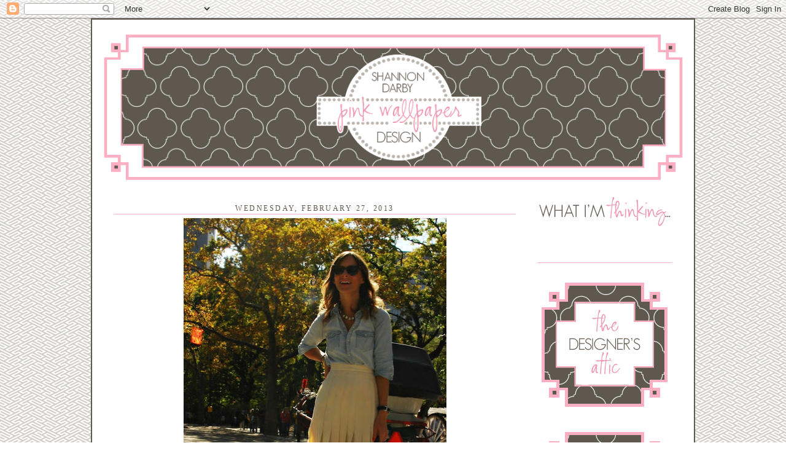

--- FILE ---
content_type: text/html; charset=UTF-8
request_url: https://pinkwallpaper.blogspot.com/2013/02/
body_size: 20068
content:
<!DOCTYPE html>
<html dir='ltr'>
<head>
<link href='https://www.blogger.com/static/v1/widgets/2944754296-widget_css_bundle.css' rel='stylesheet' type='text/css'/>
<meta content='text/html; charset=UTF-8' http-equiv='Content-Type'/>
<meta content='blogger' name='generator'/>
<link href='https://pinkwallpaper.blogspot.com/favicon.ico' rel='icon' type='image/x-icon'/>
<link href='http://pinkwallpaper.blogspot.com/2013/02/' rel='canonical'/>
<link rel="alternate" type="application/atom+xml" title="pink wallpaper - Atom" href="https://pinkwallpaper.blogspot.com/feeds/posts/default" />
<link rel="alternate" type="application/rss+xml" title="pink wallpaper - RSS" href="https://pinkwallpaper.blogspot.com/feeds/posts/default?alt=rss" />
<link rel="service.post" type="application/atom+xml" title="pink wallpaper - Atom" href="https://www.blogger.com/feeds/7748415900862611849/posts/default" />
<!--Can't find substitution for tag [blog.ieCssRetrofitLinks]-->
<meta content='http://pinkwallpaper.blogspot.com/2013/02/' property='og:url'/>
<meta content='pink wallpaper' property='og:title'/>
<meta content='' property='og:description'/>
<title>pink wallpaper: February 2013</title>
<style id='page-skin-1' type='text/css'><!--
/*
-----------------------------------------------
Blogger Template Style
Designer: Fabulous K Creative
URL:      www.fabulouskcreative.com
Date:    MARCH 2010
----------------------------------------------- */
/* Variable definitions
====================
<Variable name="bgcolor" description="Page Background Color"
type="color" default="#fff">
<Variable name="textcolor" description="Text Color"
type="color" default="#333">
<Variable name="linkcolor" description="Link Color"
type="color" default="#58a">
<Variable name="pagetitlecolor" description="Blog Title Color"
type="color" default="#666">
<Variable name="descriptioncolor" description="Blog Description Color"
type="color" default="#999">
<Variable name="titlecolor" description="Post Title Color"
type="color" default="#c60">
<Variable name="bordercolor" description="Border Color"
type="color" default="#ccc">
<Variable name="sidebarcolor" description="Sidebar Title Color"
type="color" default="#999">
<Variable name="sidebartextcolor" description="Sidebar Text Color"
type="color" default="#666">
<Variable name="visitedlinkcolor" description="Visited Link Color"
type="color" default="#999">
<Variable name="bodyfont" description="Text Font"
type="font" default="normal normal 100% Georgia, Serif">
<Variable name="headerfont" description="Sidebar Title Font"
type="font"
default="normal normal 78% 'Trebuchet MS',Trebuchet,Arial,Verdana,Sans-serif">
<Variable name="pagetitlefont" description="Blog Title Font"
type="font"
default="normal normal 200% Georgia, Serif">
<Variable name="descriptionfont" description="Blog Description Font"
type="font"
default="normal normal 78% 'Trebuchet MS', Trebuchet, Arial, Verdana, Sans-serif">
<Variable name="postfooterfont" description="Post Footer Font"
type="font"
default="normal normal 78% 'Trebuchet MS', Trebuchet, Arial, Verdana, Sans-serif">
<Variable name="startSide" description="Side where text starts in blog language"
type="automatic" default="left">
<Variable name="endSide" description="Side where text ends in blog language"
type="automatic" default="right">
*/
/* Use this with templates/template-twocol.html */
body {
background:#ffffff;
background:url("https://lh3.googleusercontent.com/blogger_img_proxy/AEn0k_tlJTDwVz4eehtqZFhIsHma-TkdJvRve65t5KSZcjfwK8Pa02zhj0VPyuvhzElCZ7-hxfvmRaDZRSnT5LBpnDMZuNIEFYKD6R5-RfGyfzDiddz9m6xGTIxggK0N26Hjc349fXxJ88Xv790tGAMZn3cIfvlI565pCdLXwg=s0-d") fixed left top;
margin:0;
color:#2a2723;
font:x-small Georgia Serif;
font-size/* */:/**/small;
font-size: /**/small;
text-align: center;
}
a:link {
color:#aa9d8d;
text-decoration:none;
}
a:visited {
color:#aa9d8d;
text-decoration:none;
}
a:hover {
color:#5f584e;
text-decoration:underline;
}
a img {
border-width:0;
}
/* Header
-----------------------------------------------
*/
#header-wrapper {
width:950px;
margin:0 auto 10px;
border:0px solid #5f584e;
}
#header-inner {
background-position: center;
margin-left: auto;
margin-right: auto;
}
#header {
margin: 0px;
border: 0px solid #5f584e;
text-align: center;
color:#5f584e;
}
#header h1 {
margin:5px 5px 0;
padding:15px 20px .25em;
line-height:1.2em;
text-transform:uppercase;
letter-spacing:.2em;
font: normal normal 200% Georgia, Serif;
}
#header a {
color:#5f584e;
text-decoration:none;
}
#header a:hover {
color:#5f584e;
}
#header .description {
margin:0 5px 5px;
padding:0 20px 15px;
max-width:700px;
text-transform:uppercase;
letter-spacing:.2em;
line-height: 1.4em;
font: normal normal 78% 'Trebuchet MS', Trebuchet, Arial, Verdana, Sans-serif;
color: #666666;
}
#header img {
margin-left: auto;
margin-right: auto;
}
/* Outer-Wrapper
----------------------------------------------- */
#outer-wrapper {
width: 950px;
margin:0 auto;
padding:0px;
padding: 15px;
background: #ffffff;
border: 2px solid #5f584e;
text-align:left;
font: normal normal 95% century gothic;
}
#main-wrapper {
width: 655px;
float: left;
padding-left: 20px;
word-wrap: break-word; /* fix for long text breaking sidebar float in IE */
overflow: hidden;     /* fix for long non-text content breaking IE sidebar float */
}
#sidebar-wrapper {
width: 220px;
float: right;
padding-right: 20px;
word-wrap: break-word; /* fix for long text breaking sidebar float in IE */
overflow: hidden;      /* fix for long non-text content breaking IE sidebar float */
}
/* Headings
----------------------------------------------- */
h2 {
margin:1.5em 0 .75em;
border-bottom: 0px dashed #5f584e;
font: normal normal 100% century gothic;
text-align: left;
border-bottom: 1px dashed #5f584e;
line-height: 1.4em;
text-transform:uppercase;
letter-spacing:.2em;
color:#5f584e;
}
/* Posts
-----------------------------------------------
*/
h2.date-header {
margin:1.5em 0 .5em;
border-bottom: 1px solid #fcafc3;
text-align:center;
}
.post-footer-line-1{  background:url("https://lh3.googleusercontent.com/blogger_img_proxy/AEn0k_tUdHZo-fuO4TRYECtTKajMWJlhnOgzBdgFU9k3PncZRl1DIORnQ635v3E14z88RAS6KwTnpb6boMYW_dX-61Huvqfi0mcHY291C5w-fBWtiHn9PKG2UkOP6JW5UdicySuRa7wIwj7e8G_JharGtCmWLKOwxl23iQ=s0-d") no-repeat;
line-height: 1.5em;
margin: 20px 20px 0px 0px;
padding: 40px 0px 0px 0px;
}
.post {
margin:.5em 0 1.5em;
border-bottom:0px solid #fcafc3;
padding-bottom:1.5em;
}
.post h3 {
margin:.25em 0 0;
padding:0 0 4px;
font: normal normal 220% century gothic;
line-height:1.4em;
text-transform: uppercase;
text-align: center;
border-bottom: 0px solid #fcafc3;
color:#5f584e;
}
.post h3 a, .post h3 a:visited, .post h3 strong {
display:block;
text-decoration:none;
color:#5f584e;
font-weight:normal;
}
.post h3 strong, .post h3 a:hover {
color:#2a2723;
}
.post-body {
margin:0 0 .75em;
line-height:1.6em;
}
.post-body blockquote {
line-height:1.3em;
}
.post-footer {
margin: .75em 0;
color:#5f584e;
text-transform:none;
border-top: 0px dashed #cccccc;
border-bottom: 0px dashed #cccccc;
letter-spacing:.1em;
padding-top: 2px;
font: normal normal 90% century gothic;
text-align: left;
line-height: 1.4em;
}
.comment-link {
margin-left:.0em;
padding:0 0 0px 5px;
padding-top: 4px;
}
.post img {
padding:0px;
border:0px solid #5f584e;
}
.post blockquote {
margin:1em 20px;
}
.post blockquote p {
margin:.75em 0;
}
/* Comments
----------------------------------------------- */
#comments h4 {
margin:1em 0;
font-weight: bold;
line-height: 1.4em;
text-transform:uppercase;
letter-spacing:.2em;
color: #5f584e;
}
#comments-block {
margin:1em 0 1.5em;
line-height:1.6em;
}
#comments-block .comment-author {
margin:.5em 0;
}
#comments-block .comment-body {
margin:.25em 0 0;
}
#comments-block .comment-footer {
margin:-.25em 0 2em;
line-height: 1.4em;
text-transform:uppercase;
letter-spacing:.1em;
}
#comments-block .comment-body p {
margin:0 0 .75em;
}
.deleted-comment {
font-style:italic;
color:gray;
}
#blog-pager-newer-link {
float: left;
}
#blog-pager-older-link {
float: right;
}
#blog-pager {
text-align: center;
}
.feed-links {
clear: both;
line-height: 2.5em;
}
/* Sidebar Content
----------------------------------------------- */
.sidebar {
color: #5f584e;
text-align: center;
line-height: 1.5em;
}
.sidebar ul {
list-style:none;
margin:0 0 0;
padding:0 0 0;
}
.sidebar li {
margin:0;
padding-top:0;
padding-right:0;
padding-bottom:.25em;
padding-left:15px;
text-indent:-15px;
line-height:1.5em;
}
.sidebar .widget, .main .widget {
border-bottom:0px dotted #5f584e;
margin:0 0 .5em;
padding:0 0 .5em;
}
.main .Blog {
border-bottom-width: 0;
}
/* Profile
----------------------------------------------- */
.profile-img {
float: left;
margin-top: 0;
margin-right: 5px;
margin-bottom: 5px;
margin-left: 0;
padding: 4px;
border: 1px solid #5f584e;
}
.profile-data {
margin:0;
text-transform:uppercase;
letter-spacing:.1em;
font: normal normal 78% 'Trebuchet MS', Trebuchet, Arial, Verdana, Sans-serif;
color: #5f584e;
font-weight: bold;
line-height: 1.6em;
}
.profile-datablock {
margin:.5em 0 .5em;
}
.profile-textblock {
margin: 0.5em 0;
line-height: 1.6em;
}
.profile-link {
font: normal normal 78% 'Trebuchet MS', Trebuchet, Arial, Verdana, Sans-serif;
text-transform: uppercase;
letter-spacing: .1em;
}
/* Footer
----------------------------------------------- */
#footer {
width:950px;
clear:both;
margin:0 auto;
padding-top:15px;
line-height: 1.6em;
text-transform:none;
letter-spacing:.1em;
font: normal normal 85% century gothic;
text-align: center;
}

--></style>
<link href='https://www.blogger.com/dyn-css/authorization.css?targetBlogID=7748415900862611849&amp;zx=731e8673-4349-4133-90b4-330abbb3eede' media='none' onload='if(media!=&#39;all&#39;)media=&#39;all&#39;' rel='stylesheet'/><noscript><link href='https://www.blogger.com/dyn-css/authorization.css?targetBlogID=7748415900862611849&amp;zx=731e8673-4349-4133-90b4-330abbb3eede' rel='stylesheet'/></noscript>
<meta name='google-adsense-platform-account' content='ca-host-pub-1556223355139109'/>
<meta name='google-adsense-platform-domain' content='blogspot.com'/>

</head>
<body>
<div class='navbar section' id='navbar'><div class='widget Navbar' data-version='1' id='Navbar1'><script type="text/javascript">
    function setAttributeOnload(object, attribute, val) {
      if(window.addEventListener) {
        window.addEventListener('load',
          function(){ object[attribute] = val; }, false);
      } else {
        window.attachEvent('onload', function(){ object[attribute] = val; });
      }
    }
  </script>
<div id="navbar-iframe-container"></div>
<script type="text/javascript" src="https://apis.google.com/js/platform.js"></script>
<script type="text/javascript">
      gapi.load("gapi.iframes:gapi.iframes.style.bubble", function() {
        if (gapi.iframes && gapi.iframes.getContext) {
          gapi.iframes.getContext().openChild({
              url: 'https://www.blogger.com/navbar/7748415900862611849?origin\x3dhttps://pinkwallpaper.blogspot.com',
              where: document.getElementById("navbar-iframe-container"),
              id: "navbar-iframe"
          });
        }
      });
    </script><script type="text/javascript">
(function() {
var script = document.createElement('script');
script.type = 'text/javascript';
script.src = '//pagead2.googlesyndication.com/pagead/js/google_top_exp.js';
var head = document.getElementsByTagName('head')[0];
if (head) {
head.appendChild(script);
}})();
</script>
</div></div>
<div id='outer-wrapper'><div id='wrap2'>
<!-- skip links for text browsers -->
<span id='skiplinks' style='display:none;'>
<a href='#main'>skip to main </a> |
      <a href='#sidebar'>skip to sidebar</a>
</span>
<div id='header-wrapper'>
<div class='header section' id='header'><div class='widget Header' data-version='1' id='Header1'>
<div id='header-inner'>
<a href='https://pinkwallpaper.blogspot.com/' style='display: block'>
<img alt='pink wallpaper' height='255px; ' id='Header1_headerimg' src='https://blogger.googleusercontent.com/img/b/R29vZ2xl/AVvXsEg0SHFq8BzSl1q_nMF92egSqstD-5FbP63xV7Xy_4i6-O6v1AH8g86JdWgEraoqziZW22FfjxlIgEgZWMVRQMg8wU1ENYVg5METot2yPCFYNtemte6ZMQvR82-DSTJlwz-piQrHvgszD8Ib/s1600-r/pink-wallpaper.png' style='display: block' width='950px; '/>
</a>
</div>
</div></div>
</div>
<div id='content-wrapper'>
<div id='crosscol-wrapper' style='text-align:center'>
<div class='crosscol no-items section' id='crosscol'></div>
</div>
<div id='main-wrapper'>
<div class='main section' id='main'><div class='widget Blog' data-version='1' id='Blog1'>
<div class='blog-posts hfeed'>

          <div class="date-outer">
        
<h2 class='date-header'><span>Wednesday, February 27, 2013</span></h2>

          <div class="date-posts">
        
<div class='post-outer'>
<div class='post hentry uncustomized-post-template' itemprop='blogPost' itemscope='itemscope' itemtype='http://schema.org/BlogPosting'>
<meta content='https://blogger.googleusercontent.com/img/b/R29vZ2xl/AVvXsEhZe8dkQ-Snnhn6h5oswPn7uWg2qnzm-Q1FBUJNj4TKNFNq6NxITyiUo6jwb_aMiAtzSiwzpPxCQZCCsVZFzarSpBU6-OqC2zOYLty1Tw98MxvEzEdZBBjmqSOgP7AsgT6SWcoIChxdt88/s640/188a324c220dd2d8b88a09c583898007.jpg' itemprop='image_url'/>
<meta content='7748415900862611849' itemprop='blogId'/>
<meta content='162749729794816343' itemprop='postId'/>
<a name='162749729794816343'></a>
<div class='post-header'>
<div class='post-header-line-1'></div>
</div>
<div class='post-body entry-content' id='post-body-162749729794816343' itemprop='description articleBody'>
<div class="separator" style="clear: both; text-align: center;">
<a href="https://blogger.googleusercontent.com/img/b/R29vZ2xl/AVvXsEhZe8dkQ-Snnhn6h5oswPn7uWg2qnzm-Q1FBUJNj4TKNFNq6NxITyiUo6jwb_aMiAtzSiwzpPxCQZCCsVZFzarSpBU6-OqC2zOYLty1Tw98MxvEzEdZBBjmqSOgP7AsgT6SWcoIChxdt88/s1600/188a324c220dd2d8b88a09c583898007.jpg" imageanchor="1" style="margin-left: 1em; margin-right: 1em;"><img border="0" height="640" src="https://blogger.googleusercontent.com/img/b/R29vZ2xl/AVvXsEhZe8dkQ-Snnhn6h5oswPn7uWg2qnzm-Q1FBUJNj4TKNFNq6NxITyiUo6jwb_aMiAtzSiwzpPxCQZCCsVZFzarSpBU6-OqC2zOYLty1Tw98MxvEzEdZBBjmqSOgP7AsgT6SWcoIChxdt88/s640/188a324c220dd2d8b88a09c583898007.jpg" width="428" /></a></div>
<br />
<div class="separator" style="clear: both; text-align: center;">
<a href="https://blogger.googleusercontent.com/img/b/R29vZ2xl/AVvXsEhL7q5M_M5yNHSTnBFFoL1efusOga__JUd6XiOJLzJRMoP1RSZuN2vcDUydfaLY5JlM7gyq3YJF4_DdnbBEoqnSTmbO6hz6iqYNdJ99wIaf5aNWUFMd4y5TziCzfkVZvD6h26OGPDOcbmc/s1600/6a8784ba79a05d5af51d91c25a44a497.jpg" imageanchor="1" style="margin-left: 1em; margin-right: 1em;"><img border="0" height="640" src="https://blogger.googleusercontent.com/img/b/R29vZ2xl/AVvXsEhL7q5M_M5yNHSTnBFFoL1efusOga__JUd6XiOJLzJRMoP1RSZuN2vcDUydfaLY5JlM7gyq3YJF4_DdnbBEoqnSTmbO6hz6iqYNdJ99wIaf5aNWUFMd4y5TziCzfkVZvD6h26OGPDOcbmc/s640/6a8784ba79a05d5af51d91c25a44a497.jpg" width="424" /></a></div>
<br />
<div class="separator" style="clear: both; text-align: center;">
<a href="https://blogger.googleusercontent.com/img/b/R29vZ2xl/AVvXsEhIqslXAJqLQJYcctxTE8GaZ-YW-kR-4Od43vUM9iGVgsC1fF3c79lqnM_KGjFBcEA12LsUtzRiBD4jajcnBKColCPAlPrgQdZ2dm2vdZBK2eOHdq6CfYBDaPOdOObgd5PmwhypUYm29iI/s1600/9dae143e8825cbdaa3bfba0f4ad28109.jpg" imageanchor="1" style="margin-left: 1em; margin-right: 1em;"><img border="0" height="398" src="https://blogger.googleusercontent.com/img/b/R29vZ2xl/AVvXsEhIqslXAJqLQJYcctxTE8GaZ-YW-kR-4Od43vUM9iGVgsC1fF3c79lqnM_KGjFBcEA12LsUtzRiBD4jajcnBKColCPAlPrgQdZ2dm2vdZBK2eOHdq6CfYBDaPOdOObgd5PmwhypUYm29iI/s640/9dae143e8825cbdaa3bfba0f4ad28109.jpg" width="640" /></a></div>
<br />
<div class="separator" style="clear: both; text-align: center;">
<a href="https://blogger.googleusercontent.com/img/b/R29vZ2xl/AVvXsEhbZOotGGBcqVbYIDNBjNXR-Sb4OGXzZ0d3XikTyNbMuZpyMHR15ucFrMoBjBTGm2OkXZZT4egimnXUTGhyDovD8rMsha-vbdciiiU6cwDxj0ZbwDEKTz09enjVpCXMKFow7GfjdXBxKYE/s1600/987f4dfb6bbf8d65550dee3682c2f1ae.jpg" imageanchor="1" style="margin-left: 1em; margin-right: 1em;"><img border="0" height="640" src="https://blogger.googleusercontent.com/img/b/R29vZ2xl/AVvXsEhbZOotGGBcqVbYIDNBjNXR-Sb4OGXzZ0d3XikTyNbMuZpyMHR15ucFrMoBjBTGm2OkXZZT4egimnXUTGhyDovD8rMsha-vbdciiiU6cwDxj0ZbwDEKTz09enjVpCXMKFow7GfjdXBxKYE/s640/987f4dfb6bbf8d65550dee3682c2f1ae.jpg" width="478" /></a></div>
<div class="separator" style="clear: both; text-align: center;">
<br /></div>
<div class="separator" style="clear: both; text-align: center;">
<a href="https://blogger.googleusercontent.com/img/b/R29vZ2xl/AVvXsEimtzQkWbZqeNmGDZa_1drb_RjjiJ5zZfFTfzixbUdJABi-XQdEycUVbaNGKu-uZPgkaUJQgaS5AYJi_xs7T6hEdApBFq8OcWkflLwU1tUjX5VI32zmylGaV_slwEhPL6h_Y-QZMifCHSc/s1600/f870b0abf6f79c71e5c567f303c52dc8.jpg" imageanchor="1" style="margin-left: 1em; margin-right: 1em;"><img border="0" height="640" src="https://blogger.googleusercontent.com/img/b/R29vZ2xl/AVvXsEimtzQkWbZqeNmGDZa_1drb_RjjiJ5zZfFTfzixbUdJABi-XQdEycUVbaNGKu-uZPgkaUJQgaS5AYJi_xs7T6hEdApBFq8OcWkflLwU1tUjX5VI32zmylGaV_slwEhPL6h_Y-QZMifCHSc/s640/f870b0abf6f79c71e5c567f303c52dc8.jpg" width="426" /></a></div>
i stepped out today for the <i>first time</i> since Sat. i kind of felt like the girl up top....big smile on my face, wind blowing in my hair, sun gleaming down...see when you've been cooped up for 14 days w/ everyone in your family having the flu, the first day out feels like heaven. &nbsp;so what did i do.... after my meeting, i headed straight to target! &nbsp;and went right to the beauty aisle with my phone in hand, on pinterest, searching for <a href="http://designerbagsanddirtydiapers.blogspot.com/2013/02/my-favorite-drug-store-buys.html">natalie's recommendations for "cheap buy's"</a> (i don't know why i think that is so fun...but i do love a bargain :) &nbsp;i guess everyone else does too b/c half the stuff was bought out!! &nbsp;it didn't matter though b/c it was great just getting out again...cheers to being almost well!!!! <br />
<br />
<span class="Apple-style-span" style="font-size: x-small;">*images courtesy of <a href="http://www.lucylaucht.com/imported-20120506203325/?currentPage=2">lucy lauch</a>t,&nbsp;<a href="http://www.letaaustinfoster.com/palm-beach/interior/jupiter_island_oceanfront">leta austin foster</a>,<a href="http://www.timbarberltd.com/arch/palisades/index.html#.US5f8I6bJUE"> tim babber</a>, &nbsp;<a href="http://cupofte.blogspot.com/">my cup of te</a></span>
<div style='clear: both;'></div>
</div>
<div class='post-footer'>
<div class='post-footer-line post-footer-line-1'>
<span class='post-author vcard'>
Posted by
<span class='fn' itemprop='author' itemscope='itemscope' itemtype='http://schema.org/Person'>
<meta content='https://www.blogger.com/profile/08653578423712554888' itemprop='url'/>
<a class='g-profile' href='https://www.blogger.com/profile/08653578423712554888' rel='author' title='author profile'>
<span itemprop='name'>Shannon</span>
</a>
</span>
</span>
<span class='post-timestamp'>
at
<meta content='http://pinkwallpaper.blogspot.com/2013/02/i-stepped-out-today-for-first-time.html' itemprop='url'/>
<a class='timestamp-link' href='https://pinkwallpaper.blogspot.com/2013/02/i-stepped-out-today-for-first-time.html' rel='bookmark' title='permanent link'><abbr class='published' itemprop='datePublished' title='2013-02-27T11:16:00-08:00'>11:16&#8239;AM</abbr></a>
</span>
<span class='post-comment-link'>
<a class='comment-link' href='https://www.blogger.com/comment/fullpage/post/7748415900862611849/162749729794816343' onclick='javascript:window.open(this.href, "bloggerPopup", "toolbar=0,location=0,statusbar=1,menubar=0,scrollbars=yes,width=640,height=500"); return false;'>
5 comments:
  </a>
</span>
<span class='post-icons'>
<span class='item-control blog-admin pid-1273649683'>
<a href='https://www.blogger.com/post-edit.g?blogID=7748415900862611849&postID=162749729794816343&from=pencil' title='Edit Post'>
<img alt='' class='icon-action' height='18' src='https://resources.blogblog.com/img/icon18_edit_allbkg.gif' width='18'/>
</a>
</span>
</span>
<div class='post-share-buttons goog-inline-block'>
</div>
</div>
<div class='post-footer-line post-footer-line-2'>
<span class='post-labels'>
</span>
</div>
<div class='post-footer-line post-footer-line-3'>
<span class='post-location'>
</span>
</div>
</div>
</div>
</div>

          </div></div>
        

          <div class="date-outer">
        
<h2 class='date-header'><span>Saturday, February 23, 2013</span></h2>

          <div class="date-posts">
        
<div class='post-outer'>
<div class='post hentry uncustomized-post-template' itemprop='blogPost' itemscope='itemscope' itemtype='http://schema.org/BlogPosting'>
<meta content='https://blogger.googleusercontent.com/img/b/R29vZ2xl/AVvXsEgAMeJblrvC0KTy9a0IMKLj-MH1-lpSuEuUV4ycKqBn9g3jxoKhq83edptVMF7rRfIqoJlcDLCcotWhI9cLbR3fScKk71vuuMRkmvD5FsBohy86E1q_SCipIY56x6kgbLAVJEWHxug_SrU/s640/3e167e4077fc2bb784794b6b02186899.jpg' itemprop='image_url'/>
<meta content='7748415900862611849' itemprop='blogId'/>
<meta content='8590988055751192882' itemprop='postId'/>
<a name='8590988055751192882'></a>
<div class='post-header'>
<div class='post-header-line-1'></div>
</div>
<div class='post-body entry-content' id='post-body-8590988055751192882' itemprop='description articleBody'>
<div class="separator" style="clear: both; text-align: center;">
<a href="https://blogger.googleusercontent.com/img/b/R29vZ2xl/AVvXsEgAMeJblrvC0KTy9a0IMKLj-MH1-lpSuEuUV4ycKqBn9g3jxoKhq83edptVMF7rRfIqoJlcDLCcotWhI9cLbR3fScKk71vuuMRkmvD5FsBohy86E1q_SCipIY56x6kgbLAVJEWHxug_SrU/s1600/3e167e4077fc2bb784794b6b02186899.jpg" imageanchor="1" style="margin-left: 1em; margin-right: 1em;"><img border="0" height="426" src="https://blogger.googleusercontent.com/img/b/R29vZ2xl/AVvXsEgAMeJblrvC0KTy9a0IMKLj-MH1-lpSuEuUV4ycKqBn9g3jxoKhq83edptVMF7rRfIqoJlcDLCcotWhI9cLbR3fScKk71vuuMRkmvD5FsBohy86E1q_SCipIY56x6kgbLAVJEWHxug_SrU/s640/3e167e4077fc2bb784794b6b02186899.jpg" width="640" /></a></div>
<div class="separator" style="clear: both; text-align: -webkit-auto;">
<br /></div>
<div class="separator" style="clear: both; text-align: center;">
<a href="https://blogger.googleusercontent.com/img/b/R29vZ2xl/AVvXsEi1mzBAWuMbuNhIsNTwSBtOwwv0UktVd2fEX3XpOcdJg7OUArzZ7ZD9xD8mSWN9iCrZ9Q9r7eUM4aWFXG0NTz5GTqDy5ty12fafhrJ36zgvGk4T03tIK8_bW8a6HE3URjEvkUGu3qEcd6w/s1600/e39c1173b206a414b682ba0e75281651.jpg" imageanchor="1" style="margin-left: 1em; margin-right: 1em;"><img border="0" height="640" src="https://blogger.googleusercontent.com/img/b/R29vZ2xl/AVvXsEi1mzBAWuMbuNhIsNTwSBtOwwv0UktVd2fEX3XpOcdJg7OUArzZ7ZD9xD8mSWN9iCrZ9Q9r7eUM4aWFXG0NTz5GTqDy5ty12fafhrJ36zgvGk4T03tIK8_bW8a6HE3URjEvkUGu3qEcd6w/s640/e39c1173b206a414b682ba0e75281651.jpg" width="490" /></a></div>
<div class="separator" style="clear: both; text-align: center;">
<br /></div>
<div class="separator" style="clear: both; text-align: center;">
<a href="https://blogger.googleusercontent.com/img/b/R29vZ2xl/AVvXsEhyuSHpLT9J6H_XU0rx0s5uZHH92JiQkyHBh1sb1ak4-irTG7X6KN78fhe25jHvILnyBws_9NnUv9zGvWRO_ZQ-HpwLBuOpPLpMUJNJ1jSlWsh_Ybw8unJheRAWt9XrFmvdm49fP2jhaFA/s1600/Screen+shot+2013-02-23+at+10.05.43+AM.png" imageanchor="1" style="margin-left: 1em; margin-right: 1em;"><img border="0" height="640" src="https://blogger.googleusercontent.com/img/b/R29vZ2xl/AVvXsEhyuSHpLT9J6H_XU0rx0s5uZHH92JiQkyHBh1sb1ak4-irTG7X6KN78fhe25jHvILnyBws_9NnUv9zGvWRO_ZQ-HpwLBuOpPLpMUJNJ1jSlWsh_Ybw8unJheRAWt9XrFmvdm49fP2jhaFA/s640/Screen+shot+2013-02-23+at+10.05.43+AM.png" width="430" /></a></div>
<div class="separator" style="clear: both; text-align: center;">
<br /></div>
<div class="separator" style="clear: both; text-align: center;">
<a href="https://blogger.googleusercontent.com/img/b/R29vZ2xl/AVvXsEixAd0lxeW3vvjcIBFXV7Zgw5JzMGmzrxnmqqiyqpLe-K6ZuSztdBHO5WjAFfwSCdLv1bm8FAZw1SXBw5aR7LDa6Yjrm59MkCmDDbtfQ1-tsIFsmIpoVCdAhCoyewRiw0edAst0alvZd60/s1600/daad26052f425c392691d7c9f2c10dc9.jpg" imageanchor="1" style="margin-left: 1em; margin-right: 1em;"><img border="0" height="426" src="https://blogger.googleusercontent.com/img/b/R29vZ2xl/AVvXsEixAd0lxeW3vvjcIBFXV7Zgw5JzMGmzrxnmqqiyqpLe-K6ZuSztdBHO5WjAFfwSCdLv1bm8FAZw1SXBw5aR7LDa6Yjrm59MkCmDDbtfQ1-tsIFsmIpoVCdAhCoyewRiw0edAst0alvZd60/s640/daad26052f425c392691d7c9f2c10dc9.jpg" width="640" /></a></div>
<br />
<div class="separator" style="clear: both; text-align: center;">
<a href="https://blogger.googleusercontent.com/img/b/R29vZ2xl/AVvXsEjCpmojHO9Cd-w1YNjj0z6GwhngW8uQCCpdSTVRZ62HUjfhwbmx1lkVrBYHwv9NkDjK5t43KnEcvCcpaHolhPrAkMXBSjPlTsOnMLLsTM1l1huIsbPAmQ8HuVbtIzPc8yu-PwrxaqNu1b4/s1600/Screen+shot+2013-02-23+at+10.06.40+AM.png" imageanchor="1" style="margin-left: 1em; margin-right: 1em;"><img border="0" height="640" src="https://blogger.googleusercontent.com/img/b/R29vZ2xl/AVvXsEjCpmojHO9Cd-w1YNjj0z6GwhngW8uQCCpdSTVRZ62HUjfhwbmx1lkVrBYHwv9NkDjK5t43KnEcvCcpaHolhPrAkMXBSjPlTsOnMLLsTM1l1huIsbPAmQ8HuVbtIzPc8yu-PwrxaqNu1b4/s640/Screen+shot+2013-02-23+at+10.06.40+AM.png" width="532" /></a></div>
the winter blues has totally taken over our household...everyone in our family has gotten the flu over the last 10 days....i thought i was safe until i went to bed last night and then i knew that i had succumb to it as well. &nbsp;but instead of moping about how miserable it has been, here are a few things that have shed some light our direction:<br />
<br />
netflix has two good documentaries that you must watch: &nbsp;<a href="http://www.balletdocumentary.com/">first position</a> &amp; &nbsp;<a href="//www.youtube.com/watch?v=bqDreqlPe98">the queen of versailles</a><br />
<br />
i may or may not have eaten half of <a href="http://pinterest.com/pin/171559067027457584/">this cake</a> by myself (<i>what would you do in a house full of sick people??)</i><br />
<br />
and i just found<a href="//www.youtube.com/watch?v=DbOlehHIyVg"> this song </a>this AM and i can't stop playing it....<br />
<br />
alright i'm off to go grab my blanket and a box of tissues....see you on the flip side. <br />
<br />
<span class="Apple-style-span" style="font-size: x-small;">*images courtesy of <a href="http://britishlyprep.tumblr.com/">britishly prep</a>,&nbsp;<a href="http://www.mrshowardpersonalshopper.com/mrs_howard_personal_shopp/2011/11/weekly-qa-with-phoebe-using-real-rugs-in-the-bathroom.html">ms. howard</a>, <a href="http://bungalowclassic.tumblr.com/post/42425072617">bungalow classic</a>,&nbsp;<a href="http://www.kitchenbuilding.com/soft-grey-kitchen-cabinets/">kitchen building</a>, <a href="http://www.thedecorista.com/2012/10/a-lovely-retreat.html">the decorista</a>, <a href="http://marymcgeeinteriors.blogspot.com/">mary mcgee interiors</a></span>
<div style='clear: both;'></div>
</div>
<div class='post-footer'>
<div class='post-footer-line post-footer-line-1'>
<span class='post-author vcard'>
Posted by
<span class='fn' itemprop='author' itemscope='itemscope' itemtype='http://schema.org/Person'>
<meta content='https://www.blogger.com/profile/08653578423712554888' itemprop='url'/>
<a class='g-profile' href='https://www.blogger.com/profile/08653578423712554888' rel='author' title='author profile'>
<span itemprop='name'>Shannon</span>
</a>
</span>
</span>
<span class='post-timestamp'>
at
<meta content='http://pinkwallpaper.blogspot.com/2013/02/the-winter-blues-has-totally-taken-over.html' itemprop='url'/>
<a class='timestamp-link' href='https://pinkwallpaper.blogspot.com/2013/02/the-winter-blues-has-totally-taken-over.html' rel='bookmark' title='permanent link'><abbr class='published' itemprop='datePublished' title='2013-02-23T07:25:00-08:00'>7:25&#8239;AM</abbr></a>
</span>
<span class='post-comment-link'>
<a class='comment-link' href='https://www.blogger.com/comment/fullpage/post/7748415900862611849/8590988055751192882' onclick='javascript:window.open(this.href, "bloggerPopup", "toolbar=0,location=0,statusbar=1,menubar=0,scrollbars=yes,width=640,height=500"); return false;'>
6 comments:
  </a>
</span>
<span class='post-icons'>
<span class='item-control blog-admin pid-1273649683'>
<a href='https://www.blogger.com/post-edit.g?blogID=7748415900862611849&postID=8590988055751192882&from=pencil' title='Edit Post'>
<img alt='' class='icon-action' height='18' src='https://resources.blogblog.com/img/icon18_edit_allbkg.gif' width='18'/>
</a>
</span>
</span>
<div class='post-share-buttons goog-inline-block'>
</div>
</div>
<div class='post-footer-line post-footer-line-2'>
<span class='post-labels'>
</span>
</div>
<div class='post-footer-line post-footer-line-3'>
<span class='post-location'>
</span>
</div>
</div>
</div>
</div>

          </div></div>
        

          <div class="date-outer">
        
<h2 class='date-header'><span>Wednesday, February 13, 2013</span></h2>

          <div class="date-posts">
        
<div class='post-outer'>
<div class='post hentry uncustomized-post-template' itemprop='blogPost' itemscope='itemscope' itemtype='http://schema.org/BlogPosting'>
<meta content='https://blogger.googleusercontent.com/img/b/R29vZ2xl/AVvXsEgKHA-7cj1b216TDEMzx6ZkIZ6Dhj5gfQAY9s4wYWhhhRA1TR8257FvPc-TRqpGBnRE1JOy8V_sIejrOe8lR4U70fy0Z1-AngAhLMomLcP57jopr_24HpW87YLsrbHX9s0AMSUFoyVPb78/s640/240a83614bbc64a1184e5e5d9c7668d1.jpg' itemprop='image_url'/>
<meta content='7748415900862611849' itemprop='blogId'/>
<meta content='301472880045182468' itemprop='postId'/>
<a name='301472880045182468'></a>
<div class='post-header'>
<div class='post-header-line-1'></div>
</div>
<div class='post-body entry-content' id='post-body-301472880045182468' itemprop='description articleBody'>
<div class="separator" style="clear: both; text-align: center;">
</div>
<div class="separator" style="clear: both; text-align: center;">
<a href="https://blogger.googleusercontent.com/img/b/R29vZ2xl/AVvXsEgKHA-7cj1b216TDEMzx6ZkIZ6Dhj5gfQAY9s4wYWhhhRA1TR8257FvPc-TRqpGBnRE1JOy8V_sIejrOe8lR4U70fy0Z1-AngAhLMomLcP57jopr_24HpW87YLsrbHX9s0AMSUFoyVPb78/s1600/240a83614bbc64a1184e5e5d9c7668d1.jpg" imageanchor="1" style="margin-left: 1em; margin-right: 1em;"><img border="0" height="478" src="https://blogger.googleusercontent.com/img/b/R29vZ2xl/AVvXsEgKHA-7cj1b216TDEMzx6ZkIZ6Dhj5gfQAY9s4wYWhhhRA1TR8257FvPc-TRqpGBnRE1JOy8V_sIejrOe8lR4U70fy0Z1-AngAhLMomLcP57jopr_24HpW87YLsrbHX9s0AMSUFoyVPb78/s640/240a83614bbc64a1184e5e5d9c7668d1.jpg" width="640" /></a></div>
<br />
<div class="separator" style="clear: both; text-align: center;">
<a href="https://blogger.googleusercontent.com/img/b/R29vZ2xl/AVvXsEgdAtCsV0K_fQlxPIuNIzSk48Lhr3MzU9qrEal_HLKD2vbUddf51C9Nj4xVUEJg8ZVLCZp778SIYwMf518mL_MdtqGwg4naAuW6A7fznkz8j0Z7LYHPaTOkaOk5VyHyHE0jXEdEK2m8n98/s1600/ded681cbe1f41f7762139d85888afcf7.jpg" imageanchor="1" style="margin-left: 1em; margin-right: 1em;"><img border="0" height="640" src="https://blogger.googleusercontent.com/img/b/R29vZ2xl/AVvXsEgdAtCsV0K_fQlxPIuNIzSk48Lhr3MzU9qrEal_HLKD2vbUddf51C9Nj4xVUEJg8ZVLCZp778SIYwMf518mL_MdtqGwg4naAuW6A7fznkz8j0Z7LYHPaTOkaOk5VyHyHE0jXEdEK2m8n98/s640/ded681cbe1f41f7762139d85888afcf7.jpg" width="426" /></a></div>
<br />
<div class="separator" style="clear: both; text-align: center;">
<a href="https://blogger.googleusercontent.com/img/b/R29vZ2xl/AVvXsEhZ37Oe61t5dFXMJ923kdAALZxAKoOer8crETEjDTasz4jURiVXXpWCZauiDkLyb8mX2Uwot5KvefZrbOGv2WUksXCEDlS659rKQ121kSUVM-KPHC_5rEeBOjccyET-8XTJXDY0eGe6YEk/s1600/c62558f9770b72de14a757ce79cc77f1.jpg" imageanchor="1" style="margin-left: 1em; margin-right: 1em;"><img border="0" height="434" src="https://blogger.googleusercontent.com/img/b/R29vZ2xl/AVvXsEhZ37Oe61t5dFXMJ923kdAALZxAKoOer8crETEjDTasz4jURiVXXpWCZauiDkLyb8mX2Uwot5KvefZrbOGv2WUksXCEDlS659rKQ121kSUVM-KPHC_5rEeBOjccyET-8XTJXDY0eGe6YEk/s640/c62558f9770b72de14a757ce79cc77f1.jpg" width="640" /></a></div>
<br />
<div class="separator" style="clear: both; text-align: center;">
<a href="https://blogger.googleusercontent.com/img/b/R29vZ2xl/AVvXsEii7QIyx-0oQBn_8u013eO2XiIm4BiuPv8ozWX7nG1ufXHPRNlezB1hwgAVr-6jdcWOCw-2m_8k_Zv4-cacEMCXV0p4l3IsaT6eUwtcJDSqbNwxVVyDeMlxZPxFmAd__6tNE6sduXzC3kw/s1600/51e30aee012124216a82d2def58db59c.jpg" imageanchor="1" style="margin-left: 1em; margin-right: 1em;"><img border="0" height="640" src="https://blogger.googleusercontent.com/img/b/R29vZ2xl/AVvXsEii7QIyx-0oQBn_8u013eO2XiIm4BiuPv8ozWX7nG1ufXHPRNlezB1hwgAVr-6jdcWOCw-2m_8k_Zv4-cacEMCXV0p4l3IsaT6eUwtcJDSqbNwxVVyDeMlxZPxFmAd__6tNE6sduXzC3kw/s640/51e30aee012124216a82d2def58db59c.jpg" width="426" /></a></div>
<br />
<div class="separator" style="clear: both; text-align: center;">
<a href="https://blogger.googleusercontent.com/img/b/R29vZ2xl/AVvXsEipFfLd3cZGX8WqFPY38OFWHVytvQrOeGIiTDkIfdk7JBnjnBqXL_TTOOx-LmL4XZLQtIScryLmMMbR_9N3VNO1cihK3qOUMdUTyvNodPQ6z3VnfTKsxyT0sDB0aTBd_wV3WZJpga1-ey0/s1600/fef1b38e4dbc1d1417071009acf3c909.jpg" imageanchor="1" style="margin-left: 1em; margin-right: 1em;"><img border="0" height="640" src="https://blogger.googleusercontent.com/img/b/R29vZ2xl/AVvXsEipFfLd3cZGX8WqFPY38OFWHVytvQrOeGIiTDkIfdk7JBnjnBqXL_TTOOx-LmL4XZLQtIScryLmMMbR_9N3VNO1cihK3qOUMdUTyvNodPQ6z3VnfTKsxyT0sDB0aTBd_wV3WZJpga1-ey0/s640/fef1b38e4dbc1d1417071009acf3c909.jpg" width="480" /></a></div>
<br />
<div class="separator" style="clear: both; text-align: center;">
<a href="https://blogger.googleusercontent.com/img/b/R29vZ2xl/AVvXsEjkUd29LpLJfqokj7In7Lf0wrGhy3kH8GfVj8ZnpGpjG3cMNibp2Sqg_WgGs9OQxgcd1VOOwjci1zY0asAuYNIuYHRyEMJZHZ7JHawBYvWSGmyv8C8QKgii74vPqtT6NWb7_gifC5IIB2E/s1600/Screen+shot+2013-02-13+at+11.09.51+AM.png" imageanchor="1" style="margin-left: 1em; margin-right: 1em;"><img border="0" height="556" src="https://blogger.googleusercontent.com/img/b/R29vZ2xl/AVvXsEjkUd29LpLJfqokj7In7Lf0wrGhy3kH8GfVj8ZnpGpjG3cMNibp2Sqg_WgGs9OQxgcd1VOOwjci1zY0asAuYNIuYHRyEMJZHZ7JHawBYvWSGmyv8C8QKgii74vPqtT6NWb7_gifC5IIB2E/s640/Screen+shot+2013-02-13+at+11.09.51+AM.png" width="640" /></a></div>
our day is super gloomy outside so these images seem to brighten my day!! &nbsp;stay dry out there!!
<div style='clear: both;'></div>
</div>
<div class='post-footer'>
<div class='post-footer-line post-footer-line-1'>
<span class='post-author vcard'>
Posted by
<span class='fn' itemprop='author' itemscope='itemscope' itemtype='http://schema.org/Person'>
<meta content='https://www.blogger.com/profile/08653578423712554888' itemprop='url'/>
<a class='g-profile' href='https://www.blogger.com/profile/08653578423712554888' rel='author' title='author profile'>
<span itemprop='name'>Shannon</span>
</a>
</span>
</span>
<span class='post-timestamp'>
at
<meta content='http://pinkwallpaper.blogspot.com/2013/02/blog-post.html' itemprop='url'/>
<a class='timestamp-link' href='https://pinkwallpaper.blogspot.com/2013/02/blog-post.html' rel='bookmark' title='permanent link'><abbr class='published' itemprop='datePublished' title='2013-02-13T08:18:00-08:00'>8:18&#8239;AM</abbr></a>
</span>
<span class='post-comment-link'>
<a class='comment-link' href='https://www.blogger.com/comment/fullpage/post/7748415900862611849/301472880045182468' onclick='javascript:window.open(this.href, "bloggerPopup", "toolbar=0,location=0,statusbar=1,menubar=0,scrollbars=yes,width=640,height=500"); return false;'>
11 comments:
  </a>
</span>
<span class='post-icons'>
<span class='item-control blog-admin pid-1273649683'>
<a href='https://www.blogger.com/post-edit.g?blogID=7748415900862611849&postID=301472880045182468&from=pencil' title='Edit Post'>
<img alt='' class='icon-action' height='18' src='https://resources.blogblog.com/img/icon18_edit_allbkg.gif' width='18'/>
</a>
</span>
</span>
<div class='post-share-buttons goog-inline-block'>
</div>
</div>
<div class='post-footer-line post-footer-line-2'>
<span class='post-labels'>
</span>
</div>
<div class='post-footer-line post-footer-line-3'>
<span class='post-location'>
</span>
</div>
</div>
</div>
</div>

          </div></div>
        

          <div class="date-outer">
        
<h2 class='date-header'><span>Monday, February 11, 2013</span></h2>

          <div class="date-posts">
        
<div class='post-outer'>
<div class='post hentry uncustomized-post-template' itemprop='blogPost' itemscope='itemscope' itemtype='http://schema.org/BlogPosting'>
<meta content='https://blogger.googleusercontent.com/img/b/R29vZ2xl/AVvXsEjgf732UmJLtyNQO1C69P0cLzD39hBZu2QHiuGN-yDCXrADrOkhrVMaqt4Y-3K-rDIyhf0wttbQt0swXoSkD8xtzb5yq90AG2JsDWO5ZTzvb7UEYAkClj0z2i1xFtbYkKf87u0ZtN60EfY/s640/2bb1a2520c991d38d1c05938dc4f67fc.jpg' itemprop='image_url'/>
<meta content='7748415900862611849' itemprop='blogId'/>
<meta content='8830572709381484524' itemprop='postId'/>
<a name='8830572709381484524'></a>
<div class='post-header'>
<div class='post-header-line-1'></div>
</div>
<div class='post-body entry-content' id='post-body-8830572709381484524' itemprop='description articleBody'>
<div class="separator" style="clear: both; text-align: center;">
<a href="https://blogger.googleusercontent.com/img/b/R29vZ2xl/AVvXsEjgf732UmJLtyNQO1C69P0cLzD39hBZu2QHiuGN-yDCXrADrOkhrVMaqt4Y-3K-rDIyhf0wttbQt0swXoSkD8xtzb5yq90AG2JsDWO5ZTzvb7UEYAkClj0z2i1xFtbYkKf87u0ZtN60EfY/s1600/2bb1a2520c991d38d1c05938dc4f67fc.jpg" imageanchor="1" style="margin-left: 1em; margin-right: 1em;"><img border="0" height="640" src="https://blogger.googleusercontent.com/img/b/R29vZ2xl/AVvXsEjgf732UmJLtyNQO1C69P0cLzD39hBZu2QHiuGN-yDCXrADrOkhrVMaqt4Y-3K-rDIyhf0wttbQt0swXoSkD8xtzb5yq90AG2JsDWO5ZTzvb7UEYAkClj0z2i1xFtbYkKf87u0ZtN60EfY/s640/2bb1a2520c991d38d1c05938dc4f67fc.jpg" width="482" /></a></div>
<br />
<div class="separator" style="clear: both; text-align: center;">
<a href="https://blogger.googleusercontent.com/img/b/R29vZ2xl/AVvXsEhN4BdbFLaBbrE-wIA9PzIe4ABChEomqJOex3ry6y7PPR-_kcfzTolQdE1LXwM1MbXIZMWyhGwMMNrvn5ZE-_YkCPbqZ8Re9UzjpxlXaGjOJxmjSCFGiOZiQ7casPm1wMDjkswBwkKtWxQ/s1600/30430bed2362289ecce28cd3f4f645b3.jpg" imageanchor="1" style="margin-left: 1em; margin-right: 1em;"><img border="0" height="640" src="https://blogger.googleusercontent.com/img/b/R29vZ2xl/AVvXsEhN4BdbFLaBbrE-wIA9PzIe4ABChEomqJOex3ry6y7PPR-_kcfzTolQdE1LXwM1MbXIZMWyhGwMMNrvn5ZE-_YkCPbqZ8Re9UzjpxlXaGjOJxmjSCFGiOZiQ7casPm1wMDjkswBwkKtWxQ/s640/30430bed2362289ecce28cd3f4f645b3.jpg" width="430" /></a></div>
<div class="separator" style="clear: both; text-align: center;">
<br /></div>
<div class="separator" style="clear: both; text-align: center;">
<a href="https://blogger.googleusercontent.com/img/b/R29vZ2xl/AVvXsEjy9aNUeJprHdmhQVabNdiBryC8T1noI74oOrYRXkMQPhCbqiJrgxLWllCF9WDgnwP4rRIjjrsr2OkpNvphn0jPICB4MFg_pKyb6Yl0EzAMF7hYVk5tjXqdhyphenhyphenMP08IF-3DUTpod0a86j1E/s1600/f207af2c223bbebcb4353ea61ebf8709.jpg" imageanchor="1" style="margin-left: 1em; margin-right: 1em;"><img border="0" height="640" src="https://blogger.googleusercontent.com/img/b/R29vZ2xl/AVvXsEjy9aNUeJprHdmhQVabNdiBryC8T1noI74oOrYRXkMQPhCbqiJrgxLWllCF9WDgnwP4rRIjjrsr2OkpNvphn0jPICB4MFg_pKyb6Yl0EzAMF7hYVk5tjXqdhyphenhyphenMP08IF-3DUTpod0a86j1E/s640/f207af2c223bbebcb4353ea61ebf8709.jpg" width="468" /></a></div>
<br />
<div class="separator" style="clear: both; text-align: center;">
<a href="https://blogger.googleusercontent.com/img/b/R29vZ2xl/AVvXsEgvZATp3IKuuApjECuZNLwyNzCtd2E6rDgADDa_Vr1S87XirrjiKhL5a2xfz24il_d7Hl7gs2NJgmUufajJfiF03reeDKMcoB8XYoU0XuS0ljcxb_mthpotSIq2i6HJH_E1Nxqbj3fVLrQ/s1600/24a500100f93af7df5cf8cd6a0c1836f.jpg" imageanchor="1" style="margin-left: 1em; margin-right: 1em;"><img border="0" height="640" src="https://blogger.googleusercontent.com/img/b/R29vZ2xl/AVvXsEgvZATp3IKuuApjECuZNLwyNzCtd2E6rDgADDa_Vr1S87XirrjiKhL5a2xfz24il_d7Hl7gs2NJgmUufajJfiF03reeDKMcoB8XYoU0XuS0ljcxb_mthpotSIq2i6HJH_E1Nxqbj3fVLrQ/s640/24a500100f93af7df5cf8cd6a0c1836f.jpg" width="428" /></a></div>
<br />
<div class="separator" style="clear: both; text-align: center;">
<a href="https://blogger.googleusercontent.com/img/b/R29vZ2xl/AVvXsEibptvmI8jol0XGHPbjXgvUR_MKxDA1QM7zKwzsrYux0KTyFo6iLeT9amgMcTJ0TSj0QF05QW04bup50Wpk7eriMhV7p3T8dVH12lxQWI5M_xO5LzBxeB3DJ7HSXMWygjKOSowYmQCZ_kw/s1600/47f4e0b232b8a4602127e75074265def.jpg" imageanchor="1" style="margin-left: 1em; margin-right: 1em;"><img border="0" height="640" src="https://blogger.googleusercontent.com/img/b/R29vZ2xl/AVvXsEibptvmI8jol0XGHPbjXgvUR_MKxDA1QM7zKwzsrYux0KTyFo6iLeT9amgMcTJ0TSj0QF05QW04bup50Wpk7eriMhV7p3T8dVH12lxQWI5M_xO5LzBxeB3DJ7HSXMWygjKOSowYmQCZ_kw/s640/47f4e0b232b8a4602127e75074265def.jpg" width="426" /></a></div>
i am so sorry for being away for so long!! &nbsp;my entire family got taken down with the sick bug last week and we were just <i>worthless</i>!! &nbsp;needless to say, we are feeling much better and i'm thankful to finally be able to eat and drink a cup of tea again!! &nbsp;hope your monday is starting off right!! &nbsp;and for everyone in the northeast, i hope the snow has let up and starting melting...think of y'all!! <br />
<div class="separator" style="clear: both; text-align: center;">
</div>
<br />
<span class="Apple-style-span" style="font-size: x-small;">*images courtesy of <a href="http://www.mrshowardpersonalshopper.com/mrs_howard_personal_shopp/2011/11/weekly-qa-with-phoebe-using-real-rugs-in-the-bathroom.html">mrs. howard</a>, <a href="http://www.houseofturquoise.com/search?updated-max=2013-01-25T08:20:00-06:00&amp;max-results=4&amp;start=4&amp;by-date=false">anne hepfer</a>,&nbsp;<a href="http://bijouandboheme.blogspot.ca/p/house-tour.html">bijou and boheme</a>, <a href="http://dailycatch.coastalliving.com/2009/04/16/3-beach-bath-makeovers/">coastal living</a></span>
<div style='clear: both;'></div>
</div>
<div class='post-footer'>
<div class='post-footer-line post-footer-line-1'>
<span class='post-author vcard'>
Posted by
<span class='fn' itemprop='author' itemscope='itemscope' itemtype='http://schema.org/Person'>
<meta content='https://www.blogger.com/profile/08653578423712554888' itemprop='url'/>
<a class='g-profile' href='https://www.blogger.com/profile/08653578423712554888' rel='author' title='author profile'>
<span itemprop='name'>Shannon</span>
</a>
</span>
</span>
<span class='post-timestamp'>
at
<meta content='http://pinkwallpaper.blogspot.com/2013/02/i-am-so-sorry-for-being-away-for-so.html' itemprop='url'/>
<a class='timestamp-link' href='https://pinkwallpaper.blogspot.com/2013/02/i-am-so-sorry-for-being-away-for-so.html' rel='bookmark' title='permanent link'><abbr class='published' itemprop='datePublished' title='2013-02-11T07:30:00-08:00'>7:30&#8239;AM</abbr></a>
</span>
<span class='post-comment-link'>
<a class='comment-link' href='https://www.blogger.com/comment/fullpage/post/7748415900862611849/8830572709381484524' onclick='javascript:window.open(this.href, "bloggerPopup", "toolbar=0,location=0,statusbar=1,menubar=0,scrollbars=yes,width=640,height=500"); return false;'>
11 comments:
  </a>
</span>
<span class='post-icons'>
<span class='item-control blog-admin pid-1273649683'>
<a href='https://www.blogger.com/post-edit.g?blogID=7748415900862611849&postID=8830572709381484524&from=pencil' title='Edit Post'>
<img alt='' class='icon-action' height='18' src='https://resources.blogblog.com/img/icon18_edit_allbkg.gif' width='18'/>
</a>
</span>
</span>
<div class='post-share-buttons goog-inline-block'>
</div>
</div>
<div class='post-footer-line post-footer-line-2'>
<span class='post-labels'>
</span>
</div>
<div class='post-footer-line post-footer-line-3'>
<span class='post-location'>
</span>
</div>
</div>
</div>
</div>

          </div></div>
        

          <div class="date-outer">
        
<h2 class='date-header'><span>Friday, February 1, 2013</span></h2>

          <div class="date-posts">
        
<div class='post-outer'>
<div class='post hentry uncustomized-post-template' itemprop='blogPost' itemscope='itemscope' itemtype='http://schema.org/BlogPosting'>
<meta content='https://blogger.googleusercontent.com/img/b/R29vZ2xl/AVvXsEgf9YWt9jSvWijp17YuIYZurPgXmwgBYXlJQtuwRN6oV4LbZ5Agiz15KgYdfmeKPQbpxs9Dh68MZ9pSy-hOELALL07KYJNIZpm-zdXtO5FlyJbOhB7WAJczhNb5L5z1iAigNFHRMkGcQ5M/s640/740ed39a087408262bf6133c756c577e.jpg' itemprop='image_url'/>
<meta content='7748415900862611849' itemprop='blogId'/>
<meta content='7313223695085740989' itemprop='postId'/>
<a name='7313223695085740989'></a>
<div class='post-header'>
<div class='post-header-line-1'></div>
</div>
<div class='post-body entry-content' id='post-body-7313223695085740989' itemprop='description articleBody'>
<br />
<div class="separator" style="clear: both; text-align: center;">
<a href="https://blogger.googleusercontent.com/img/b/R29vZ2xl/AVvXsEgf9YWt9jSvWijp17YuIYZurPgXmwgBYXlJQtuwRN6oV4LbZ5Agiz15KgYdfmeKPQbpxs9Dh68MZ9pSy-hOELALL07KYJNIZpm-zdXtO5FlyJbOhB7WAJczhNb5L5z1iAigNFHRMkGcQ5M/s1600/740ed39a087408262bf6133c756c577e.jpg" imageanchor="1" style="margin-left: 1em; margin-right: 1em;"><img border="0" height="640" src="https://blogger.googleusercontent.com/img/b/R29vZ2xl/AVvXsEgf9YWt9jSvWijp17YuIYZurPgXmwgBYXlJQtuwRN6oV4LbZ5Agiz15KgYdfmeKPQbpxs9Dh68MZ9pSy-hOELALL07KYJNIZpm-zdXtO5FlyJbOhB7WAJczhNb5L5z1iAigNFHRMkGcQ5M/s640/740ed39a087408262bf6133c756c577e.jpg" width="498" /></a></div>
<br />
<div style="margin-bottom: 0px; margin-left: 0px; margin-right: 0px; margin-top: 0px;">
my week's been stressful and i'm ready to CHILL OUT..... &nbsp;this seems quite fitting right now :)</div>
<div style="margin-bottom: 0px; margin-left: 0px; margin-right: 0px; margin-top: 0px;">
tonight, we are hanging out w/ good friends and i think this guy would be fun to take over to their house...i love a good cheese plate!!</div>
<div class="separator" style="clear: both; text-align: center;">
<a href="https://blogger.googleusercontent.com/img/b/R29vZ2xl/AVvXsEgUW_Y-nRc6QGr2Su1efhuxEZs_3rdts9FGwcGB9rXBjE6RkVep9qL8c3-OFOfYwZq5Z84zdRmDvnsujq4_ZpqDmtwvJVFI-f3t6nFNYEkJGzcGHtTq8g8lfGDWAXLTKxcmLrma2vJi1MQ/s1600/f01bc3a2c7075ff96fc4c9c0acb731ef.jpg" imageanchor="1" style="margin-left: 1em; margin-right: 1em;"><img border="0" height="640" src="https://blogger.googleusercontent.com/img/b/R29vZ2xl/AVvXsEgUW_Y-nRc6QGr2Su1efhuxEZs_3rdts9FGwcGB9rXBjE6RkVep9qL8c3-OFOfYwZq5Z84zdRmDvnsujq4_ZpqDmtwvJVFI-f3t6nFNYEkJGzcGHtTq8g8lfGDWAXLTKxcmLrma2vJi1MQ/s640/f01bc3a2c7075ff96fc4c9c0acb731ef.jpg" width="424" /></a></div>
<div style="margin-bottom: 0px; margin-left: 0px; margin-right: 0px; margin-top: 0px;">
another thing i want to do this weekend is go buy cheap beauty products....i have pinned all of these "great lipsticks" and everytime i'm in target or a drug store, i cannot find them.....any pointers? &nbsp;anyone found these?</div>
<div class="separator" style="clear: both; text-align: center;">
<a href="https://blogger.googleusercontent.com/img/b/R29vZ2xl/AVvXsEgI-Ld5f313cw7rufZ-Otmadv0D_zBiDExPOoYVVBbe3FMRx800T-lzhg0PGsPnck-I_qDqqoHbVqktvQmVzTc-MQo3x-yKD5I5KZqAEbXwxRrsywNJTZRbPA0vt8-F38bnmjZPsnZrBic/s1600/6342197a129a50fcf40d99de532701da.jpg" imageanchor="1" style="margin-left: 1em; margin-right: 1em;"><img border="0" height="400" src="https://blogger.googleusercontent.com/img/b/R29vZ2xl/AVvXsEgI-Ld5f313cw7rufZ-Otmadv0D_zBiDExPOoYVVBbe3FMRx800T-lzhg0PGsPnck-I_qDqqoHbVqktvQmVzTc-MQo3x-yKD5I5KZqAEbXwxRrsywNJTZRbPA0vt8-F38bnmjZPsnZrBic/s400/6342197a129a50fcf40d99de532701da.jpg" width="400" /></a></div>
<div style="margin-bottom: 0px; margin-left: 0px; margin-right: 0px; margin-top: 0px;">
while i'm buying cheap beauty products, i think i need to make my bathroom cabinet look like this...seems simple enough. &nbsp;if i could only keep it like this!&nbsp;</div>
<div class="separator" style="clear: both; text-align: center;">
<a href="https://blogger.googleusercontent.com/img/b/R29vZ2xl/AVvXsEhw8IZpIgc_ifGID1TAY_-9VoKIAFzQEXRpk7JwQAsqpMNJu4n3S1ht9_LDKpzcLAasKrVnNvyKVGTC6cVdFlYWUz1R_b6-TQAvQUAZMfIpcTG2whemh5g2eBsdFsjxIWpydSkofYgMTcc/s1600/fead7fbd73af4eb80473e9337d8983af.jpg" imageanchor="1" style="margin-left: 1em; margin-right: 1em;"><img border="0" height="640" src="https://blogger.googleusercontent.com/img/b/R29vZ2xl/AVvXsEhw8IZpIgc_ifGID1TAY_-9VoKIAFzQEXRpk7JwQAsqpMNJu4n3S1ht9_LDKpzcLAasKrVnNvyKVGTC6cVdFlYWUz1R_b6-TQAvQUAZMfIpcTG2whemh5g2eBsdFsjxIWpydSkofYgMTcc/s640/fead7fbd73af4eb80473e9337d8983af.jpg" width="640" /></a></div>
<div style="margin-bottom: 0px; margin-left: 0px; margin-right: 0px; margin-top: 0px;">
and i wish i could do my hair like this...they call it an <i>ombre bun</i>...but that's just fancy for "letting your roots grow out", right (<i>mission accomplished here</i>)!!</div>
<div class="separator" style="clear: both; text-align: center;">
<a href="https://blogger.googleusercontent.com/img/b/R29vZ2xl/AVvXsEj9aUJcPJTGuwLqIzFe9FxYRdYQNQqDRtapfQ6EgiPhNEkl6TDipQDPYOWa5Kps5Ti9hEnCGTE8pfzSTfhr0_LLNkcpW1c1srrt9OskYI__3gYDafqETC0dUjfyIpxBWCi7zQiwboRZ7Lg/s1600/2dbcafa16528ab9e18db5e8074a4233b.jpg" imageanchor="1" style="margin-left: 1em; margin-right: 1em;"><img border="0" height="638" src="https://blogger.googleusercontent.com/img/b/R29vZ2xl/AVvXsEj9aUJcPJTGuwLqIzFe9FxYRdYQNQqDRtapfQ6EgiPhNEkl6TDipQDPYOWa5Kps5Ti9hEnCGTE8pfzSTfhr0_LLNkcpW1c1srrt9OskYI__3gYDafqETC0dUjfyIpxBWCi7zQiwboRZ7Lg/s640/2dbcafa16528ab9e18db5e8074a4233b.jpg" width="640" /></a></div>
<div style="margin-bottom: 0px; margin-left: 0px; margin-right: 0px; margin-top: 0px;">
as for&nbsp;the rest of the weekend, i plan on haning out w/ my fam....b/c i love those people. &nbsp;</div>
<div class="separator" style="clear: both; text-align: center;">
<a href="https://blogger.googleusercontent.com/img/b/R29vZ2xl/AVvXsEjvMMSerjShbYlnVRz56O6p3RAF7cNtpyTRiaXSyoInSIarGeDqcxM6CbNJB4dL2l-rALFOS7baugtDoxizLcw_GxZQ3klc-BUi-8fpLq8SegiqKJka19RUvIaaZx7NXEJ_7mVSOuE1gqs/s1600/70b7e7d5ae79f9b591b4998f963d413d.jpg" imageanchor="1" style="margin-left: 1em; margin-right: 1em;"><img border="0" height="640" src="https://blogger.googleusercontent.com/img/b/R29vZ2xl/AVvXsEjvMMSerjShbYlnVRz56O6p3RAF7cNtpyTRiaXSyoInSIarGeDqcxM6CbNJB4dL2l-rALFOS7baugtDoxizLcw_GxZQ3klc-BUi-8fpLq8SegiqKJka19RUvIaaZx7NXEJ_7mVSOuE1gqs/s640/70b7e7d5ae79f9b591b4998f963d413d.jpg" width="640" /></a></div>
<div style="margin-bottom: 0px; margin-left: 0px; margin-right: 0px; margin-top: 0px;">
i hope y'all have a nice, <i>chill</i> weekend!! &nbsp;xo- pink wallpaper</div>
<div style="margin-bottom: 0px; margin-left: 0px; margin-right: 0px; margin-top: 0px;">
<br /></div>
<div style="margin-bottom: 0px; margin-left: 0px; margin-right: 0px; margin-top: 0px;">
*all images are on my <a href="http://pinterest.com/sdarbydesign/pins/">pinterest</a></div>
<div style='clear: both;'></div>
</div>
<div class='post-footer'>
<div class='post-footer-line post-footer-line-1'>
<span class='post-author vcard'>
Posted by
<span class='fn' itemprop='author' itemscope='itemscope' itemtype='http://schema.org/Person'>
<meta content='https://www.blogger.com/profile/08653578423712554888' itemprop='url'/>
<a class='g-profile' href='https://www.blogger.com/profile/08653578423712554888' rel='author' title='author profile'>
<span itemprop='name'>Shannon</span>
</a>
</span>
</span>
<span class='post-timestamp'>
at
<meta content='http://pinkwallpaper.blogspot.com/2013/02/my-weeks-been-stressful-and-im-ready-to.html' itemprop='url'/>
<a class='timestamp-link' href='https://pinkwallpaper.blogspot.com/2013/02/my-weeks-been-stressful-and-im-ready-to.html' rel='bookmark' title='permanent link'><abbr class='published' itemprop='datePublished' title='2013-02-01T07:22:00-08:00'>7:22&#8239;AM</abbr></a>
</span>
<span class='post-comment-link'>
<a class='comment-link' href='https://www.blogger.com/comment/fullpage/post/7748415900862611849/7313223695085740989' onclick='javascript:window.open(this.href, "bloggerPopup", "toolbar=0,location=0,statusbar=1,menubar=0,scrollbars=yes,width=640,height=500"); return false;'>
16 comments:
  </a>
</span>
<span class='post-icons'>
<span class='item-control blog-admin pid-1273649683'>
<a href='https://www.blogger.com/post-edit.g?blogID=7748415900862611849&postID=7313223695085740989&from=pencil' title='Edit Post'>
<img alt='' class='icon-action' height='18' src='https://resources.blogblog.com/img/icon18_edit_allbkg.gif' width='18'/>
</a>
</span>
</span>
<div class='post-share-buttons goog-inline-block'>
</div>
</div>
<div class='post-footer-line post-footer-line-2'>
<span class='post-labels'>
</span>
</div>
<div class='post-footer-line post-footer-line-3'>
<span class='post-location'>
</span>
</div>
</div>
</div>
</div>

        </div></div>
      
</div>
<div class='blog-pager' id='blog-pager'>
<span id='blog-pager-newer-link'>
<a class='blog-pager-newer-link' href='https://pinkwallpaper.blogspot.com/search?updated-max=2013-04-17T04:54:00-07:00&amp;max-results=12&amp;reverse-paginate=true' id='Blog1_blog-pager-newer-link' title='Newer Posts'>Newer Posts</a>
</span>
<span id='blog-pager-older-link'>
<a class='blog-pager-older-link' href='https://pinkwallpaper.blogspot.com/search?updated-max=2013-02-01T07:22:00-08:00&amp;max-results=12' id='Blog1_blog-pager-older-link' title='Older Posts'>Older Posts</a>
</span>
<a class='home-link' href='https://pinkwallpaper.blogspot.com/'>Home</a>
</div>
<div class='clear'></div>
<div class='blog-feeds'>
<div class='feed-links'>
Subscribe to:
<a class='feed-link' href='https://pinkwallpaper.blogspot.com/feeds/posts/default' target='_blank' type='application/atom+xml'>Comments (Atom)</a>
</div>
</div>
</div></div>
</div>
<div id='sidebar-wrapper'>
<div class='sidebar section' id='sidebar'><div class='widget HTML' data-version='1' id='HTML10'>
<div class='widget-content'>
<img src="https://lh3.googleusercontent.com/blogger_img_proxy/AEn0k_tW9vUKHd83y6LFRuNQPqmbGPrivUQguxEu14UkB_xJD8Ng3ncDwHDWWeq4cFHK8a6FpcU3zL-ZKT5wS-_COpnhWpuv7gJPODqw9MARf3CkWJN9hq7WK20w4W_9eWYpNh9yBncUrKbLrQFZdEUDL_TFhqfjsjiw=s0-d">
</div>
<div class='clear'></div>
</div><div class='widget Text' data-version='1' id='Text1'>
<div class='widget-content'>
<br />
</div>
<div class='clear'></div>
</div><div class='widget HTML' data-version='1' id='HTML11'>
<div class='widget-content'>
<img src="https://lh3.googleusercontent.com/blogger_img_proxy/AEn0k_sw8yKs15oc9xQOVFkwlt8jwN4IE0SAsKZCDXV-6bHtmjhpozWc1SJ_sA4vTRHC_TWcG3fOwrUcwrCSoqEr0YGI5wKb0PtD7UhKpUUTKiv_RkCYa-Fc7y_seN5kuGarJABhSRxKeibG2E4Zb3YgPM8=s0-d">
</div>
<div class='clear'></div>
</div><div class='widget Text' data-version='1' id='Text2'>
<div class='widget-content'>
<a href="http://thedesignersattic.com/"><img src="https://lh3.googleusercontent.com/blogger_img_proxy/AEn0k_tgTG1G3WmuMkpKZTQVurSXyA6TcmCocuhbsHdB5o-CoxVJo622dknVuYenxWjc47T-8TW2IO1X4IdS1YJezzM8w0YxgFo6sF_elDdmkd0sHJRt83-doxL2WUdlANR5_hXNejt7nE6oGopiJPEjuwKBB0d6yxyGBFw7Rrdwyw=s0-d"></a><br/><br/><a href="mailto: shannon@shannondarbydesign.com"><img src="https://lh3.googleusercontent.com/blogger_img_proxy/AEn0k_vlNRx7tdWOIQlsGOGNRRBuBA7RDfFCyFwIi-UofdS7Xw1aBq1AaqZ6_NWw15Njb27fYnOVzZi7Ewi_cU3jkIhXPY0Aykl1zCXVY2BmRTIXp-kWnh5AB5gJpFFnOTnB3-WpeKrI436tph1HJue6e0CD5y19i_I=s0-d"></a>
</div>
<div class='clear'></div>
</div><div class='widget Image' data-version='1' id='Image6'>
<div class='widget-content'>
<a href='http://www.facebook.com/pages/Pink-Wallpaper/372696986115463'>
<img alt='' height='78' id='Image6_img' src='https://blogger.googleusercontent.com/img/b/R29vZ2xl/AVvXsEh7zBVqc8pQCaOHJ2UXGaY2or7xPZOT-Wwu6uaXseQfL3yXH0SXl3YssTMvsDCej5HIEhhvUPWqBhj10RRcH6SCT50io1FMotcOjUhLHBVSR8i8T5WqGCKP8Z7Uid-9XOOHzuC9mjrzKaM/s950/images.jpg' width='78'/>
</a>
<br/>
</div>
<div class='clear'></div>
</div><div class='widget HTML' data-version='1' id='HTML22'>
<div class='widget-content'>
<a href="http://pinterest.com/sdarbydesign/"><img src="https://lh3.googleusercontent.com/blogger_img_proxy/AEn0k_tWpORggyzg2FiSPc2g0JSIP5LygjDnm6oLLgiS-9qGrcxnOQsO9yzo-x_S2M1FUss6R5sagS81HGYTE-4b5bsuGsl7BjnV2U2nk7t-4v5LtMu-sWWHugw5fKRGoSpGFRVr2f7IJ6ZM5PWM_wUfALc_7E7xb4tC-EYSDQ=s0-d" width="169" height="28" alt="Follow Me on Pinterest"></a>
</div>
<div class='clear'></div>
</div><div class='widget HTML' data-version='1' id='HTML17'>
<div class='widget-content'>
<img src="https://lh3.googleusercontent.com/blogger_img_proxy/AEn0k_sw8yKs15oc9xQOVFkwlt8jwN4IE0SAsKZCDXV-6bHtmjhpozWc1SJ_sA4vTRHC_TWcG3fOwrUcwrCSoqEr0YGI5wKb0PtD7UhKpUUTKiv_RkCYa-Fc7y_seN5kuGarJABhSRxKeibG2E4Zb3YgPM8=s0-d">
</div>
<div class='clear'></div>
</div><div class='widget HTML' data-version='1' id='HTML8'>
<div class='widget-content'>
<img src="https://lh3.googleusercontent.com/blogger_img_proxy/AEn0k_v3JiSbXYrPNOqBBDpF-Yz79g_M5iQfMFv3cK9oHvq-jRMR7CM20A_Vn1km2KmJbqbc73E8SfA1Qa7qDBbV--HieX_rxjuo2tIFZXNQXbLoUkTir83SqZAGOjx7CrQ_t27XTiSjRbwHkXWvCUyFgiySArL6IUxOum8=s0-d">
</div>
<div class='clear'></div>
</div><div class='widget Followers' data-version='1' id='Followers1'>
<div class='widget-content'>
<div id='Followers1-wrapper'>
<div style='margin-right:2px;'>
<div><script type="text/javascript" src="https://apis.google.com/js/platform.js"></script>
<div id="followers-iframe-container"></div>
<script type="text/javascript">
    window.followersIframe = null;
    function followersIframeOpen(url) {
      gapi.load("gapi.iframes", function() {
        if (gapi.iframes && gapi.iframes.getContext) {
          window.followersIframe = gapi.iframes.getContext().openChild({
            url: url,
            where: document.getElementById("followers-iframe-container"),
            messageHandlersFilter: gapi.iframes.CROSS_ORIGIN_IFRAMES_FILTER,
            messageHandlers: {
              '_ready': function(obj) {
                window.followersIframe.getIframeEl().height = obj.height;
              },
              'reset': function() {
                window.followersIframe.close();
                followersIframeOpen("https://www.blogger.com/followers/frame/7748415900862611849?colors\x3dCgt0cmFuc3BhcmVudBILdHJhbnNwYXJlbnQaByM1ZjU4NGUiByNhYTlkOGQqByNhYTlkOGQyByM1ZjU4NGU6ByM1ZjU4NGVCByNhYTlkOGRKByM2NjY2NjZSByNhYTlkOGRaC3RyYW5zcGFyZW50\x26pageSize\x3d21\x26hl\x3den-US\x26origin\x3dhttps://pinkwallpaper.blogspot.com");
              },
              'open': function(url) {
                window.followersIframe.close();
                followersIframeOpen(url);
              }
            }
          });
        }
      });
    }
    followersIframeOpen("https://www.blogger.com/followers/frame/7748415900862611849?colors\x3dCgt0cmFuc3BhcmVudBILdHJhbnNwYXJlbnQaByM1ZjU4NGUiByNhYTlkOGQqByNhYTlkOGQyByM1ZjU4NGU6ByM1ZjU4NGVCByNhYTlkOGRKByM2NjY2NjZSByNhYTlkOGRaC3RyYW5zcGFyZW50\x26pageSize\x3d21\x26hl\x3den-US\x26origin\x3dhttps://pinkwallpaper.blogspot.com");
  </script></div>
</div>
</div>
<div class='clear'></div>
</div>
</div><div class='widget HTML' data-version='1' id='HTML18'>
<div class='widget-content'>
<img src="https://lh3.googleusercontent.com/blogger_img_proxy/AEn0k_sw8yKs15oc9xQOVFkwlt8jwN4IE0SAsKZCDXV-6bHtmjhpozWc1SJ_sA4vTRHC_TWcG3fOwrUcwrCSoqEr0YGI5wKb0PtD7UhKpUUTKiv_RkCYa-Fc7y_seN5kuGarJABhSRxKeibG2E4Zb3YgPM8=s0-d">
</div>
<div class='clear'></div>
</div><div class='widget HTML' data-version='1' id='HTML7'>
<div class='widget-content'>
<img src="https://lh3.googleusercontent.com/blogger_img_proxy/AEn0k_vk2NuOC0-L93pqfHyOHSeGUkLJfPS3gPoynnieq_VbziGKvLXUgcBv2zLqHTDiya8cpec1nK7JAPUZpketZkpqPAnLFAFRY7dHm9HEaVX_kcClB4kBtmR_zHc90i-hn8ttCYPrHobaO6r6Autx4kS9bIYZ_7s5Cg=s0-d">
</div>
<div class='clear'></div>
</div><div class='widget Subscribe' data-version='1' id='Subscribe1'>
<div style='white-space:nowrap'>
<div class='widget-content'>
<div class='subscribe-wrapper subscribe-type-POST'>
<div class='subscribe expanded subscribe-type-POST' id='SW_READER_LIST_Subscribe1POST' style='display:none;'>
<div class='top'>
<span class='inner' onclick='return(_SW_toggleReaderList(event, "Subscribe1POST"));'>
<img class='subscribe-dropdown-arrow' src='https://resources.blogblog.com/img/widgets/arrow_dropdown.gif'/>
<img align='absmiddle' alt='' border='0' class='feed-icon' src='https://resources.blogblog.com/img/icon_feed12.png'/>
Posts
</span>
<div class='feed-reader-links'>
<a class='feed-reader-link' href='https://www.netvibes.com/subscribe.php?url=https%3A%2F%2Fpinkwallpaper.blogspot.com%2Ffeeds%2Fposts%2Fdefault' target='_blank'>
<img src='https://resources.blogblog.com/img/widgets/subscribe-netvibes.png'/>
</a>
<a class='feed-reader-link' href='https://add.my.yahoo.com/content?url=https%3A%2F%2Fpinkwallpaper.blogspot.com%2Ffeeds%2Fposts%2Fdefault' target='_blank'>
<img src='https://resources.blogblog.com/img/widgets/subscribe-yahoo.png'/>
</a>
<a class='feed-reader-link' href='https://pinkwallpaper.blogspot.com/feeds/posts/default' target='_blank'>
<img align='absmiddle' class='feed-icon' src='https://resources.blogblog.com/img/icon_feed12.png'/>
                  Atom
                </a>
</div>
</div>
<div class='bottom'></div>
</div>
<div class='subscribe' id='SW_READER_LIST_CLOSED_Subscribe1POST' onclick='return(_SW_toggleReaderList(event, "Subscribe1POST"));'>
<div class='top'>
<span class='inner'>
<img class='subscribe-dropdown-arrow' src='https://resources.blogblog.com/img/widgets/arrow_dropdown.gif'/>
<span onclick='return(_SW_toggleReaderList(event, "Subscribe1POST"));'>
<img align='absmiddle' alt='' border='0' class='feed-icon' src='https://resources.blogblog.com/img/icon_feed12.png'/>
Posts
</span>
</span>
</div>
<div class='bottom'></div>
</div>
</div>
<div class='subscribe-wrapper subscribe-type-COMMENT'>
<div class='subscribe expanded subscribe-type-COMMENT' id='SW_READER_LIST_Subscribe1COMMENT' style='display:none;'>
<div class='top'>
<span class='inner' onclick='return(_SW_toggleReaderList(event, "Subscribe1COMMENT"));'>
<img class='subscribe-dropdown-arrow' src='https://resources.blogblog.com/img/widgets/arrow_dropdown.gif'/>
<img align='absmiddle' alt='' border='0' class='feed-icon' src='https://resources.blogblog.com/img/icon_feed12.png'/>
All Comments
</span>
<div class='feed-reader-links'>
<a class='feed-reader-link' href='https://www.netvibes.com/subscribe.php?url=https%3A%2F%2Fpinkwallpaper.blogspot.com%2Ffeeds%2Fcomments%2Fdefault' target='_blank'>
<img src='https://resources.blogblog.com/img/widgets/subscribe-netvibes.png'/>
</a>
<a class='feed-reader-link' href='https://add.my.yahoo.com/content?url=https%3A%2F%2Fpinkwallpaper.blogspot.com%2Ffeeds%2Fcomments%2Fdefault' target='_blank'>
<img src='https://resources.blogblog.com/img/widgets/subscribe-yahoo.png'/>
</a>
<a class='feed-reader-link' href='https://pinkwallpaper.blogspot.com/feeds/comments/default' target='_blank'>
<img align='absmiddle' class='feed-icon' src='https://resources.blogblog.com/img/icon_feed12.png'/>
                  Atom
                </a>
</div>
</div>
<div class='bottom'></div>
</div>
<div class='subscribe' id='SW_READER_LIST_CLOSED_Subscribe1COMMENT' onclick='return(_SW_toggleReaderList(event, "Subscribe1COMMENT"));'>
<div class='top'>
<span class='inner'>
<img class='subscribe-dropdown-arrow' src='https://resources.blogblog.com/img/widgets/arrow_dropdown.gif'/>
<span onclick='return(_SW_toggleReaderList(event, "Subscribe1COMMENT"));'>
<img align='absmiddle' alt='' border='0' class='feed-icon' src='https://resources.blogblog.com/img/icon_feed12.png'/>
All Comments
</span>
</span>
</div>
<div class='bottom'></div>
</div>
</div>
<div style='clear:both'></div>
</div>
</div>
<div class='clear'></div>
</div><div class='widget HTML' data-version='1' id='HTML20'>
<div class='widget-content'>
<img src="https://lh3.googleusercontent.com/blogger_img_proxy/AEn0k_sw8yKs15oc9xQOVFkwlt8jwN4IE0SAsKZCDXV-6bHtmjhpozWc1SJ_sA4vTRHC_TWcG3fOwrUcwrCSoqEr0YGI5wKb0PtD7UhKpUUTKiv_RkCYa-Fc7y_seN5kuGarJABhSRxKeibG2E4Zb3YgPM8=s0-d">
</div>
<div class='clear'></div>
</div><div class='widget HTML' data-version='1' id='HTML9'>
<div class='widget-content'>
<img src="https://lh3.googleusercontent.com/blogger_img_proxy/AEn0k_v9im3Oegtr3MsjvgJVhJ32R0NQt711sTlBaFnLd8h6srgalyPSPr98bv8lSH4AoNw8gN7iWUuZoakSWlPhsLlR9vlwdDZIu9KcM8ZVaE9SMN7kzjWoqja6L2friJMpg3w7jF41PnoMW-0=s0-d">
<a href="//www.blogger.com/profile/15500712931691644203"></a>
</div>
<div class='clear'></div>
</div><div class='widget Image' data-version='1' id='Image3'>
<div class='widget-content'>
<img alt='' height='220' id='Image3_img' src='https://blogger.googleusercontent.com/img/b/R29vZ2xl/AVvXsEgf2LyHs3dXCMzU21Hol6DRtFimmOgeEbwSjUdwzwuT7gZn580FFxyn-KDS_pEI4_nsL-In8PXkNOwBSjynTUrydWfwR77w3z07eDcLwGZeRb6h5o64-NT2ixZ6brYhJT8CN1-ta98wLYU/s220/sdarbydesign-95_o.jpg' width='220'/>
<br/>
</div>
<div class='clear'></div>
</div><div class='widget HTML' data-version='1' id='HTML21'>
<div class='widget-content'>
<img src="https://lh3.googleusercontent.com/blogger_img_proxy/AEn0k_sw8yKs15oc9xQOVFkwlt8jwN4IE0SAsKZCDXV-6bHtmjhpozWc1SJ_sA4vTRHC_TWcG3fOwrUcwrCSoqEr0YGI5wKb0PtD7UhKpUUTKiv_RkCYa-Fc7y_seN5kuGarJABhSRxKeibG2E4Zb3YgPM8=s0-d">
</div>
<div class='clear'></div>
</div><div class='widget HTML' data-version='1' id='HTML5'>
<div class='widget-content'>
<img src="https://lh3.googleusercontent.com/blogger_img_proxy/AEn0k_tQPlAH5ZXW91iSLNAEzmggoALQkf7l6HR71G4QmTD-5E0aknPIITwqqZU3D7wIQlIO4Ji2XvvF9H1FU-Y3kK60BeCwoNRRUuVNwMbMMdvUKpOjqF2xNFZ00AC-VTUp7Etd4d_lcqyVT0tnEXGJ3Wg2iKMYdQ=s0-d">
</div>
<div class='clear'></div>
</div><div class='widget Image' data-version='1' id='Image4'>
<div class='widget-content'>
<img alt='' height='27' id='Image4_img' src='https://blogger.googleusercontent.com/img/b/R29vZ2xl/AVvXsEhGcv9FRoYVoIehI8ABzoUJYGOctciBMIJU8KelfhI-nDCD_HomfT_TCguHDYQQpphoap9e_YtkpszU4POLgpt4-Y8LLHP_i7rEeVwbdNlKXmY9IeO1teOssDF6seQi5eaMSMxq9gSivwDi/s220/3255644371_573155ccc8_o.jpg' width='150'/>
<br/>
<span class='caption'>Feb. 27, 2008; April 30,2009</span>
</div>
<div class='clear'></div>
</div><div class='widget Image' data-version='1' id='Image5'>
<h2>Better Homes &amp; Garden</h2>
<div class='widget-content'>
<a href='http://www.bhg.com/kitchen/remodeling/makeover/Coastal-Classic-Meets-Contemporary-Character/#page=1'>
<img alt='Better Homes &amp; Garden' height='86' id='Image5_img' src='https://blogger.googleusercontent.com/img/b/R29vZ2xl/AVvXsEg6obTuV5e8yLoDjjyC4au3uump8DXMmUsm2sR7UcEUHAgQiXeBdj3C8f3B7OyJJ_B7crPZh4hsgBA0r8MIxIbNb3O0t539QyIp0HbXl4Uf2Jvywx3XwwPib3i8UPATML3uVTjU9WV7lc1f/s220/images.jpg' width='133'/>
</a>
<br/>
</div>
<div class='clear'></div>
</div><div class='widget HTML' data-version='1' id='HTML13'>
<div class='widget-content'>
<img src="https://lh3.googleusercontent.com/blogger_img_proxy/AEn0k_sw8yKs15oc9xQOVFkwlt8jwN4IE0SAsKZCDXV-6bHtmjhpozWc1SJ_sA4vTRHC_TWcG3fOwrUcwrCSoqEr0YGI5wKb0PtD7UhKpUUTKiv_RkCYa-Fc7y_seN5kuGarJABhSRxKeibG2E4Zb3YgPM8=s0-d">
</div>
<div class='clear'></div>
</div><div class='widget HTML' data-version='1' id='HTML3'>
<div class='widget-content'>
<img src="https://lh3.googleusercontent.com/blogger_img_proxy/AEn0k_vo6Inj2CAR0PzLmPo7ccG3qSwkbtqHVW9bQIxMI0IogiYq75vl5GGzs3n0U-lB4dPMC31Rrl_KWu4NIwzKWjTfbIKmXVgTizZlCcF9WyR3ipXsbS1ECySMklPsqmYSI3zEC9wnvo0ZO3XxIMYBdHjhpCPted47y0o=s0-d">
</div>
<div class='clear'></div>
</div><div class='widget LinkList' data-version='1' id='LinkList2'>
<div class='widget-content'>
<ul>
<li><a href='http://joannagoddard.blogspot.com/'>a cup of jo</a></li>
<li><a href='http://alifesdesign.blogspot.com/'>a life's design</a></li>
<li><a href='http://alisongieseinteriors.blogspot.com/'>alison giese interiors</a></li>
<li><a href='http://amberinteriordesign.com/'>amber interior design</a></li>
<li><a href='http://bluechickadee.blogspot.com/#'>blue chickadee</a></li>
<li><a href='http://blueprintbliss.blogspot.com/'>blueprint bliss</a></li>
<li><a href='http://brynalexandra.blogspot.com/'>bryn alexandra</a></li>
<li><a href='http://www.caitlincreer.com/'>caitlin creer interiors</a></li>
<li><a href='http://caitlinwilsondesign.blogspot.com/'>caitlin wilson design</a></li>
<li><a href='http://cocokelley.blogspot.com/'>coco and kelley</a></li>
<li><a href='http://delightbydesign.blogspot.com/'>delight by design</a></li>
<li><a href='http://designerbagsanddirtydiapers.blogspot.com/'>designer bags and dirty diapers</a></li>
<li><a href='http://www.designspongeonline.com/'>designsponge</a></li>
<li><a href='http://www.elementsofstyleblog.com/'>elements of style</a></li>
<li><a href='http://fificheek.blogspot.com/'>fifi cheek</a></li>
<li><a href='http://flourishdesignandstyle.blogspot.com/'>flourish, design,+ style</a></li>
<li><a href='http://vivafullhouse.blogspot.com/'>full house</a></li>
<li><a href='http://shopgramercy.blogspot.com/'>gramercy</a></li>
<li><a href='http://havenandhome.blogspot.com/'>haven and home</a></li>
<li><a href='http://highstreetmarket.blogspot.com/'>high street market</a></li>
<li><a href='http://www.isuwannee.com/'>i suwannee</a></li>
<li><a href='http://paloma81.blogspot.com/'>la dolce vita</a></li>
<li><a href='http://lalalovelythings.com/'>la la lovely</a></li>
<li><a href='http://littlegreennotebook.blogspot.com/'>little green notebook</a></li>
<li><a href='http://looklingerlove.blogspot.com/'>look linger love</a></li>
<li><a href='http://nestegg.typepad.com/nest-egg/'>nest egg</a></li>
<li><a href='http://purestylehome.blogspot.com/'>pure style home</a></li>
<li><a href='http://rikshawdesign.blogspot.com/'>rikshaw design</a></li>
<li><a href='http://sarahsfabday.blogspot.com/'>sarah's fab day</a></li>
<li><a href='http://www.savvyhomeblog.com/'>savvy home</a></li>
<li><a href='http://shelterinteriordesign.blogspot.com/'>shelter</a></li>
<li><a href='http://www.simplyseleta.com/'>simply seleta</a></li>
<li><a href='http://kkerrdesign.blogspot.ca/'>simply smitten</a></li>
<li><a href='http://smittendesign.blogspot.com/'>smitten design</a></li>
<li><a href='http://twoellie.com/'>two ellie</a></li>
<li><a href='http://blog.urbangrace.com/'>urban grace</a></li>
</ul>
<div class='clear'></div>
</div>
</div><div class='widget HTML' data-version='1' id='HTML12'>
<div class='widget-content'>
<img src="https://lh3.googleusercontent.com/blogger_img_proxy/AEn0k_sw8yKs15oc9xQOVFkwlt8jwN4IE0SAsKZCDXV-6bHtmjhpozWc1SJ_sA4vTRHC_TWcG3fOwrUcwrCSoqEr0YGI5wKb0PtD7UhKpUUTKiv_RkCYa-Fc7y_seN5kuGarJABhSRxKeibG2E4Zb3YgPM8=s0-d">
</div>
<div class='clear'></div>
</div><div class='widget HTML' data-version='1' id='HTML2'>
<div class='widget-content'>
<img src="https://lh3.googleusercontent.com/blogger_img_proxy/AEn0k_uOJAo6NgcBuy1JSCwxT4b0hjYvFEYoTuvm_nO0MRo9Add_K22vZED_z5QFLfXhz8rH60zN3TntaTjaaQWM6K7wwmglBUxBOG2CTy2JlqrJe7qnbKKk9Q6dOR2yIKyANEBw46yYC1I4Yvs9n0EoijI0NiaAx3k=s0-d">
</div>
<div class='clear'></div>
</div><div class='widget BlogArchive' data-version='1' id='BlogArchive1'>
<div class='widget-content'>
<div id='ArchiveList'>
<div id='BlogArchive1_ArchiveList'>
<ul class='hierarchy'>
<li class='archivedate collapsed'>
<a class='toggle' href='javascript:void(0)'>
<span class='zippy'>

        &#9658;&#160;
      
</span>
</a>
<a class='post-count-link' href='https://pinkwallpaper.blogspot.com/2016/'>
2016
</a>
<span class='post-count' dir='ltr'>(2)</span>
<ul class='hierarchy'>
<li class='archivedate collapsed'>
<a class='post-count-link' href='https://pinkwallpaper.blogspot.com/2016/10/'>
October
</a>
<span class='post-count' dir='ltr'>(2)</span>
</li>
</ul>
</li>
</ul>
<ul class='hierarchy'>
<li class='archivedate collapsed'>
<a class='toggle' href='javascript:void(0)'>
<span class='zippy'>

        &#9658;&#160;
      
</span>
</a>
<a class='post-count-link' href='https://pinkwallpaper.blogspot.com/2015/'>
2015
</a>
<span class='post-count' dir='ltr'>(8)</span>
<ul class='hierarchy'>
<li class='archivedate collapsed'>
<a class='post-count-link' href='https://pinkwallpaper.blogspot.com/2015/10/'>
October
</a>
<span class='post-count' dir='ltr'>(2)</span>
</li>
</ul>
<ul class='hierarchy'>
<li class='archivedate collapsed'>
<a class='post-count-link' href='https://pinkwallpaper.blogspot.com/2015/08/'>
August
</a>
<span class='post-count' dir='ltr'>(2)</span>
</li>
</ul>
<ul class='hierarchy'>
<li class='archivedate collapsed'>
<a class='post-count-link' href='https://pinkwallpaper.blogspot.com/2015/07/'>
July
</a>
<span class='post-count' dir='ltr'>(2)</span>
</li>
</ul>
<ul class='hierarchy'>
<li class='archivedate collapsed'>
<a class='post-count-link' href='https://pinkwallpaper.blogspot.com/2015/02/'>
February
</a>
<span class='post-count' dir='ltr'>(1)</span>
</li>
</ul>
<ul class='hierarchy'>
<li class='archivedate collapsed'>
<a class='post-count-link' href='https://pinkwallpaper.blogspot.com/2015/01/'>
January
</a>
<span class='post-count' dir='ltr'>(1)</span>
</li>
</ul>
</li>
</ul>
<ul class='hierarchy'>
<li class='archivedate collapsed'>
<a class='toggle' href='javascript:void(0)'>
<span class='zippy'>

        &#9658;&#160;
      
</span>
</a>
<a class='post-count-link' href='https://pinkwallpaper.blogspot.com/2014/'>
2014
</a>
<span class='post-count' dir='ltr'>(14)</span>
<ul class='hierarchy'>
<li class='archivedate collapsed'>
<a class='post-count-link' href='https://pinkwallpaper.blogspot.com/2014/09/'>
September
</a>
<span class='post-count' dir='ltr'>(1)</span>
</li>
</ul>
<ul class='hierarchy'>
<li class='archivedate collapsed'>
<a class='post-count-link' href='https://pinkwallpaper.blogspot.com/2014/08/'>
August
</a>
<span class='post-count' dir='ltr'>(2)</span>
</li>
</ul>
<ul class='hierarchy'>
<li class='archivedate collapsed'>
<a class='post-count-link' href='https://pinkwallpaper.blogspot.com/2014/07/'>
July
</a>
<span class='post-count' dir='ltr'>(2)</span>
</li>
</ul>
<ul class='hierarchy'>
<li class='archivedate collapsed'>
<a class='post-count-link' href='https://pinkwallpaper.blogspot.com/2014/06/'>
June
</a>
<span class='post-count' dir='ltr'>(2)</span>
</li>
</ul>
<ul class='hierarchy'>
<li class='archivedate collapsed'>
<a class='post-count-link' href='https://pinkwallpaper.blogspot.com/2014/05/'>
May
</a>
<span class='post-count' dir='ltr'>(1)</span>
</li>
</ul>
<ul class='hierarchy'>
<li class='archivedate collapsed'>
<a class='post-count-link' href='https://pinkwallpaper.blogspot.com/2014/02/'>
February
</a>
<span class='post-count' dir='ltr'>(3)</span>
</li>
</ul>
<ul class='hierarchy'>
<li class='archivedate collapsed'>
<a class='post-count-link' href='https://pinkwallpaper.blogspot.com/2014/01/'>
January
</a>
<span class='post-count' dir='ltr'>(3)</span>
</li>
</ul>
</li>
</ul>
<ul class='hierarchy'>
<li class='archivedate expanded'>
<a class='toggle' href='javascript:void(0)'>
<span class='zippy toggle-open'>

        &#9660;&#160;
      
</span>
</a>
<a class='post-count-link' href='https://pinkwallpaper.blogspot.com/2013/'>
2013
</a>
<span class='post-count' dir='ltr'>(51)</span>
<ul class='hierarchy'>
<li class='archivedate collapsed'>
<a class='post-count-link' href='https://pinkwallpaper.blogspot.com/2013/11/'>
November
</a>
<span class='post-count' dir='ltr'>(2)</span>
</li>
</ul>
<ul class='hierarchy'>
<li class='archivedate collapsed'>
<a class='post-count-link' href='https://pinkwallpaper.blogspot.com/2013/10/'>
October
</a>
<span class='post-count' dir='ltr'>(3)</span>
</li>
</ul>
<ul class='hierarchy'>
<li class='archivedate collapsed'>
<a class='post-count-link' href='https://pinkwallpaper.blogspot.com/2013/09/'>
September
</a>
<span class='post-count' dir='ltr'>(5)</span>
</li>
</ul>
<ul class='hierarchy'>
<li class='archivedate collapsed'>
<a class='post-count-link' href='https://pinkwallpaper.blogspot.com/2013/08/'>
August
</a>
<span class='post-count' dir='ltr'>(3)</span>
</li>
</ul>
<ul class='hierarchy'>
<li class='archivedate collapsed'>
<a class='post-count-link' href='https://pinkwallpaper.blogspot.com/2013/07/'>
July
</a>
<span class='post-count' dir='ltr'>(4)</span>
</li>
</ul>
<ul class='hierarchy'>
<li class='archivedate collapsed'>
<a class='post-count-link' href='https://pinkwallpaper.blogspot.com/2013/06/'>
June
</a>
<span class='post-count' dir='ltr'>(2)</span>
</li>
</ul>
<ul class='hierarchy'>
<li class='archivedate collapsed'>
<a class='post-count-link' href='https://pinkwallpaper.blogspot.com/2013/05/'>
May
</a>
<span class='post-count' dir='ltr'>(6)</span>
</li>
</ul>
<ul class='hierarchy'>
<li class='archivedate collapsed'>
<a class='post-count-link' href='https://pinkwallpaper.blogspot.com/2013/04/'>
April
</a>
<span class='post-count' dir='ltr'>(6)</span>
</li>
</ul>
<ul class='hierarchy'>
<li class='archivedate collapsed'>
<a class='post-count-link' href='https://pinkwallpaper.blogspot.com/2013/03/'>
March
</a>
<span class='post-count' dir='ltr'>(9)</span>
</li>
</ul>
<ul class='hierarchy'>
<li class='archivedate expanded'>
<a class='post-count-link' href='https://pinkwallpaper.blogspot.com/2013/02/'>
February
</a>
<span class='post-count' dir='ltr'>(5)</span>
</li>
</ul>
<ul class='hierarchy'>
<li class='archivedate collapsed'>
<a class='post-count-link' href='https://pinkwallpaper.blogspot.com/2013/01/'>
January
</a>
<span class='post-count' dir='ltr'>(6)</span>
</li>
</ul>
</li>
</ul>
<ul class='hierarchy'>
<li class='archivedate collapsed'>
<a class='toggle' href='javascript:void(0)'>
<span class='zippy'>

        &#9658;&#160;
      
</span>
</a>
<a class='post-count-link' href='https://pinkwallpaper.blogspot.com/2012/'>
2012
</a>
<span class='post-count' dir='ltr'>(130)</span>
<ul class='hierarchy'>
<li class='archivedate collapsed'>
<a class='post-count-link' href='https://pinkwallpaper.blogspot.com/2012/12/'>
December
</a>
<span class='post-count' dir='ltr'>(5)</span>
</li>
</ul>
<ul class='hierarchy'>
<li class='archivedate collapsed'>
<a class='post-count-link' href='https://pinkwallpaper.blogspot.com/2012/11/'>
November
</a>
<span class='post-count' dir='ltr'>(10)</span>
</li>
</ul>
<ul class='hierarchy'>
<li class='archivedate collapsed'>
<a class='post-count-link' href='https://pinkwallpaper.blogspot.com/2012/10/'>
October
</a>
<span class='post-count' dir='ltr'>(10)</span>
</li>
</ul>
<ul class='hierarchy'>
<li class='archivedate collapsed'>
<a class='post-count-link' href='https://pinkwallpaper.blogspot.com/2012/09/'>
September
</a>
<span class='post-count' dir='ltr'>(8)</span>
</li>
</ul>
<ul class='hierarchy'>
<li class='archivedate collapsed'>
<a class='post-count-link' href='https://pinkwallpaper.blogspot.com/2012/08/'>
August
</a>
<span class='post-count' dir='ltr'>(12)</span>
</li>
</ul>
<ul class='hierarchy'>
<li class='archivedate collapsed'>
<a class='post-count-link' href='https://pinkwallpaper.blogspot.com/2012/07/'>
July
</a>
<span class='post-count' dir='ltr'>(11)</span>
</li>
</ul>
<ul class='hierarchy'>
<li class='archivedate collapsed'>
<a class='post-count-link' href='https://pinkwallpaper.blogspot.com/2012/06/'>
June
</a>
<span class='post-count' dir='ltr'>(11)</span>
</li>
</ul>
<ul class='hierarchy'>
<li class='archivedate collapsed'>
<a class='post-count-link' href='https://pinkwallpaper.blogspot.com/2012/05/'>
May
</a>
<span class='post-count' dir='ltr'>(14)</span>
</li>
</ul>
<ul class='hierarchy'>
<li class='archivedate collapsed'>
<a class='post-count-link' href='https://pinkwallpaper.blogspot.com/2012/04/'>
April
</a>
<span class='post-count' dir='ltr'>(10)</span>
</li>
</ul>
<ul class='hierarchy'>
<li class='archivedate collapsed'>
<a class='post-count-link' href='https://pinkwallpaper.blogspot.com/2012/03/'>
March
</a>
<span class='post-count' dir='ltr'>(10)</span>
</li>
</ul>
<ul class='hierarchy'>
<li class='archivedate collapsed'>
<a class='post-count-link' href='https://pinkwallpaper.blogspot.com/2012/02/'>
February
</a>
<span class='post-count' dir='ltr'>(13)</span>
</li>
</ul>
<ul class='hierarchy'>
<li class='archivedate collapsed'>
<a class='post-count-link' href='https://pinkwallpaper.blogspot.com/2012/01/'>
January
</a>
<span class='post-count' dir='ltr'>(16)</span>
</li>
</ul>
</li>
</ul>
<ul class='hierarchy'>
<li class='archivedate collapsed'>
<a class='toggle' href='javascript:void(0)'>
<span class='zippy'>

        &#9658;&#160;
      
</span>
</a>
<a class='post-count-link' href='https://pinkwallpaper.blogspot.com/2011/'>
2011
</a>
<span class='post-count' dir='ltr'>(118)</span>
<ul class='hierarchy'>
<li class='archivedate collapsed'>
<a class='post-count-link' href='https://pinkwallpaper.blogspot.com/2011/12/'>
December
</a>
<span class='post-count' dir='ltr'>(9)</span>
</li>
</ul>
<ul class='hierarchy'>
<li class='archivedate collapsed'>
<a class='post-count-link' href='https://pinkwallpaper.blogspot.com/2011/11/'>
November
</a>
<span class='post-count' dir='ltr'>(10)</span>
</li>
</ul>
<ul class='hierarchy'>
<li class='archivedate collapsed'>
<a class='post-count-link' href='https://pinkwallpaper.blogspot.com/2011/10/'>
October
</a>
<span class='post-count' dir='ltr'>(8)</span>
</li>
</ul>
<ul class='hierarchy'>
<li class='archivedate collapsed'>
<a class='post-count-link' href='https://pinkwallpaper.blogspot.com/2011/09/'>
September
</a>
<span class='post-count' dir='ltr'>(11)</span>
</li>
</ul>
<ul class='hierarchy'>
<li class='archivedate collapsed'>
<a class='post-count-link' href='https://pinkwallpaper.blogspot.com/2011/08/'>
August
</a>
<span class='post-count' dir='ltr'>(10)</span>
</li>
</ul>
<ul class='hierarchy'>
<li class='archivedate collapsed'>
<a class='post-count-link' href='https://pinkwallpaper.blogspot.com/2011/07/'>
July
</a>
<span class='post-count' dir='ltr'>(11)</span>
</li>
</ul>
<ul class='hierarchy'>
<li class='archivedate collapsed'>
<a class='post-count-link' href='https://pinkwallpaper.blogspot.com/2011/06/'>
June
</a>
<span class='post-count' dir='ltr'>(10)</span>
</li>
</ul>
<ul class='hierarchy'>
<li class='archivedate collapsed'>
<a class='post-count-link' href='https://pinkwallpaper.blogspot.com/2011/05/'>
May
</a>
<span class='post-count' dir='ltr'>(10)</span>
</li>
</ul>
<ul class='hierarchy'>
<li class='archivedate collapsed'>
<a class='post-count-link' href='https://pinkwallpaper.blogspot.com/2011/04/'>
April
</a>
<span class='post-count' dir='ltr'>(10)</span>
</li>
</ul>
<ul class='hierarchy'>
<li class='archivedate collapsed'>
<a class='post-count-link' href='https://pinkwallpaper.blogspot.com/2011/03/'>
March
</a>
<span class='post-count' dir='ltr'>(13)</span>
</li>
</ul>
<ul class='hierarchy'>
<li class='archivedate collapsed'>
<a class='post-count-link' href='https://pinkwallpaper.blogspot.com/2011/02/'>
February
</a>
<span class='post-count' dir='ltr'>(9)</span>
</li>
</ul>
<ul class='hierarchy'>
<li class='archivedate collapsed'>
<a class='post-count-link' href='https://pinkwallpaper.blogspot.com/2011/01/'>
January
</a>
<span class='post-count' dir='ltr'>(7)</span>
</li>
</ul>
</li>
</ul>
<ul class='hierarchy'>
<li class='archivedate collapsed'>
<a class='toggle' href='javascript:void(0)'>
<span class='zippy'>

        &#9658;&#160;
      
</span>
</a>
<a class='post-count-link' href='https://pinkwallpaper.blogspot.com/2010/'>
2010
</a>
<span class='post-count' dir='ltr'>(161)</span>
<ul class='hierarchy'>
<li class='archivedate collapsed'>
<a class='post-count-link' href='https://pinkwallpaper.blogspot.com/2010/12/'>
December
</a>
<span class='post-count' dir='ltr'>(8)</span>
</li>
</ul>
<ul class='hierarchy'>
<li class='archivedate collapsed'>
<a class='post-count-link' href='https://pinkwallpaper.blogspot.com/2010/11/'>
November
</a>
<span class='post-count' dir='ltr'>(11)</span>
</li>
</ul>
<ul class='hierarchy'>
<li class='archivedate collapsed'>
<a class='post-count-link' href='https://pinkwallpaper.blogspot.com/2010/10/'>
October
</a>
<span class='post-count' dir='ltr'>(16)</span>
</li>
</ul>
<ul class='hierarchy'>
<li class='archivedate collapsed'>
<a class='post-count-link' href='https://pinkwallpaper.blogspot.com/2010/09/'>
September
</a>
<span class='post-count' dir='ltr'>(14)</span>
</li>
</ul>
<ul class='hierarchy'>
<li class='archivedate collapsed'>
<a class='post-count-link' href='https://pinkwallpaper.blogspot.com/2010/08/'>
August
</a>
<span class='post-count' dir='ltr'>(13)</span>
</li>
</ul>
<ul class='hierarchy'>
<li class='archivedate collapsed'>
<a class='post-count-link' href='https://pinkwallpaper.blogspot.com/2010/07/'>
July
</a>
<span class='post-count' dir='ltr'>(10)</span>
</li>
</ul>
<ul class='hierarchy'>
<li class='archivedate collapsed'>
<a class='post-count-link' href='https://pinkwallpaper.blogspot.com/2010/06/'>
June
</a>
<span class='post-count' dir='ltr'>(14)</span>
</li>
</ul>
<ul class='hierarchy'>
<li class='archivedate collapsed'>
<a class='post-count-link' href='https://pinkwallpaper.blogspot.com/2010/05/'>
May
</a>
<span class='post-count' dir='ltr'>(15)</span>
</li>
</ul>
<ul class='hierarchy'>
<li class='archivedate collapsed'>
<a class='post-count-link' href='https://pinkwallpaper.blogspot.com/2010/04/'>
April
</a>
<span class='post-count' dir='ltr'>(17)</span>
</li>
</ul>
<ul class='hierarchy'>
<li class='archivedate collapsed'>
<a class='post-count-link' href='https://pinkwallpaper.blogspot.com/2010/03/'>
March
</a>
<span class='post-count' dir='ltr'>(17)</span>
</li>
</ul>
<ul class='hierarchy'>
<li class='archivedate collapsed'>
<a class='post-count-link' href='https://pinkwallpaper.blogspot.com/2010/02/'>
February
</a>
<span class='post-count' dir='ltr'>(14)</span>
</li>
</ul>
<ul class='hierarchy'>
<li class='archivedate collapsed'>
<a class='post-count-link' href='https://pinkwallpaper.blogspot.com/2010/01/'>
January
</a>
<span class='post-count' dir='ltr'>(12)</span>
</li>
</ul>
</li>
</ul>
<ul class='hierarchy'>
<li class='archivedate collapsed'>
<a class='toggle' href='javascript:void(0)'>
<span class='zippy'>

        &#9658;&#160;
      
</span>
</a>
<a class='post-count-link' href='https://pinkwallpaper.blogspot.com/2009/'>
2009
</a>
<span class='post-count' dir='ltr'>(183)</span>
<ul class='hierarchy'>
<li class='archivedate collapsed'>
<a class='post-count-link' href='https://pinkwallpaper.blogspot.com/2009/12/'>
December
</a>
<span class='post-count' dir='ltr'>(3)</span>
</li>
</ul>
<ul class='hierarchy'>
<li class='archivedate collapsed'>
<a class='post-count-link' href='https://pinkwallpaper.blogspot.com/2009/11/'>
November
</a>
<span class='post-count' dir='ltr'>(9)</span>
</li>
</ul>
<ul class='hierarchy'>
<li class='archivedate collapsed'>
<a class='post-count-link' href='https://pinkwallpaper.blogspot.com/2009/10/'>
October
</a>
<span class='post-count' dir='ltr'>(14)</span>
</li>
</ul>
<ul class='hierarchy'>
<li class='archivedate collapsed'>
<a class='post-count-link' href='https://pinkwallpaper.blogspot.com/2009/09/'>
September
</a>
<span class='post-count' dir='ltr'>(18)</span>
</li>
</ul>
<ul class='hierarchy'>
<li class='archivedate collapsed'>
<a class='post-count-link' href='https://pinkwallpaper.blogspot.com/2009/08/'>
August
</a>
<span class='post-count' dir='ltr'>(16)</span>
</li>
</ul>
<ul class='hierarchy'>
<li class='archivedate collapsed'>
<a class='post-count-link' href='https://pinkwallpaper.blogspot.com/2009/07/'>
July
</a>
<span class='post-count' dir='ltr'>(18)</span>
</li>
</ul>
<ul class='hierarchy'>
<li class='archivedate collapsed'>
<a class='post-count-link' href='https://pinkwallpaper.blogspot.com/2009/06/'>
June
</a>
<span class='post-count' dir='ltr'>(18)</span>
</li>
</ul>
<ul class='hierarchy'>
<li class='archivedate collapsed'>
<a class='post-count-link' href='https://pinkwallpaper.blogspot.com/2009/05/'>
May
</a>
<span class='post-count' dir='ltr'>(17)</span>
</li>
</ul>
<ul class='hierarchy'>
<li class='archivedate collapsed'>
<a class='post-count-link' href='https://pinkwallpaper.blogspot.com/2009/04/'>
April
</a>
<span class='post-count' dir='ltr'>(18)</span>
</li>
</ul>
<ul class='hierarchy'>
<li class='archivedate collapsed'>
<a class='post-count-link' href='https://pinkwallpaper.blogspot.com/2009/03/'>
March
</a>
<span class='post-count' dir='ltr'>(20)</span>
</li>
</ul>
<ul class='hierarchy'>
<li class='archivedate collapsed'>
<a class='post-count-link' href='https://pinkwallpaper.blogspot.com/2009/02/'>
February
</a>
<span class='post-count' dir='ltr'>(15)</span>
</li>
</ul>
<ul class='hierarchy'>
<li class='archivedate collapsed'>
<a class='post-count-link' href='https://pinkwallpaper.blogspot.com/2009/01/'>
January
</a>
<span class='post-count' dir='ltr'>(17)</span>
</li>
</ul>
</li>
</ul>
<ul class='hierarchy'>
<li class='archivedate collapsed'>
<a class='toggle' href='javascript:void(0)'>
<span class='zippy'>

        &#9658;&#160;
      
</span>
</a>
<a class='post-count-link' href='https://pinkwallpaper.blogspot.com/2008/'>
2008
</a>
<span class='post-count' dir='ltr'>(174)</span>
<ul class='hierarchy'>
<li class='archivedate collapsed'>
<a class='post-count-link' href='https://pinkwallpaper.blogspot.com/2008/12/'>
December
</a>
<span class='post-count' dir='ltr'>(13)</span>
</li>
</ul>
<ul class='hierarchy'>
<li class='archivedate collapsed'>
<a class='post-count-link' href='https://pinkwallpaper.blogspot.com/2008/11/'>
November
</a>
<span class='post-count' dir='ltr'>(14)</span>
</li>
</ul>
<ul class='hierarchy'>
<li class='archivedate collapsed'>
<a class='post-count-link' href='https://pinkwallpaper.blogspot.com/2008/10/'>
October
</a>
<span class='post-count' dir='ltr'>(14)</span>
</li>
</ul>
<ul class='hierarchy'>
<li class='archivedate collapsed'>
<a class='post-count-link' href='https://pinkwallpaper.blogspot.com/2008/09/'>
September
</a>
<span class='post-count' dir='ltr'>(12)</span>
</li>
</ul>
<ul class='hierarchy'>
<li class='archivedate collapsed'>
<a class='post-count-link' href='https://pinkwallpaper.blogspot.com/2008/08/'>
August
</a>
<span class='post-count' dir='ltr'>(9)</span>
</li>
</ul>
<ul class='hierarchy'>
<li class='archivedate collapsed'>
<a class='post-count-link' href='https://pinkwallpaper.blogspot.com/2008/07/'>
July
</a>
<span class='post-count' dir='ltr'>(12)</span>
</li>
</ul>
<ul class='hierarchy'>
<li class='archivedate collapsed'>
<a class='post-count-link' href='https://pinkwallpaper.blogspot.com/2008/06/'>
June
</a>
<span class='post-count' dir='ltr'>(11)</span>
</li>
</ul>
<ul class='hierarchy'>
<li class='archivedate collapsed'>
<a class='post-count-link' href='https://pinkwallpaper.blogspot.com/2008/05/'>
May
</a>
<span class='post-count' dir='ltr'>(14)</span>
</li>
</ul>
<ul class='hierarchy'>
<li class='archivedate collapsed'>
<a class='post-count-link' href='https://pinkwallpaper.blogspot.com/2008/04/'>
April
</a>
<span class='post-count' dir='ltr'>(18)</span>
</li>
</ul>
<ul class='hierarchy'>
<li class='archivedate collapsed'>
<a class='post-count-link' href='https://pinkwallpaper.blogspot.com/2008/03/'>
March
</a>
<span class='post-count' dir='ltr'>(20)</span>
</li>
</ul>
<ul class='hierarchy'>
<li class='archivedate collapsed'>
<a class='post-count-link' href='https://pinkwallpaper.blogspot.com/2008/02/'>
February
</a>
<span class='post-count' dir='ltr'>(19)</span>
</li>
</ul>
<ul class='hierarchy'>
<li class='archivedate collapsed'>
<a class='post-count-link' href='https://pinkwallpaper.blogspot.com/2008/01/'>
January
</a>
<span class='post-count' dir='ltr'>(18)</span>
</li>
</ul>
</li>
</ul>
<ul class='hierarchy'>
<li class='archivedate collapsed'>
<a class='toggle' href='javascript:void(0)'>
<span class='zippy'>

        &#9658;&#160;
      
</span>
</a>
<a class='post-count-link' href='https://pinkwallpaper.blogspot.com/2007/'>
2007
</a>
<span class='post-count' dir='ltr'>(76)</span>
<ul class='hierarchy'>
<li class='archivedate collapsed'>
<a class='post-count-link' href='https://pinkwallpaper.blogspot.com/2007/12/'>
December
</a>
<span class='post-count' dir='ltr'>(15)</span>
</li>
</ul>
<ul class='hierarchy'>
<li class='archivedate collapsed'>
<a class='post-count-link' href='https://pinkwallpaper.blogspot.com/2007/11/'>
November
</a>
<span class='post-count' dir='ltr'>(16)</span>
</li>
</ul>
<ul class='hierarchy'>
<li class='archivedate collapsed'>
<a class='post-count-link' href='https://pinkwallpaper.blogspot.com/2007/10/'>
October
</a>
<span class='post-count' dir='ltr'>(19)</span>
</li>
</ul>
<ul class='hierarchy'>
<li class='archivedate collapsed'>
<a class='post-count-link' href='https://pinkwallpaper.blogspot.com/2007/09/'>
September
</a>
<span class='post-count' dir='ltr'>(14)</span>
</li>
</ul>
<ul class='hierarchy'>
<li class='archivedate collapsed'>
<a class='post-count-link' href='https://pinkwallpaper.blogspot.com/2007/08/'>
August
</a>
<span class='post-count' dir='ltr'>(12)</span>
</li>
</ul>
</li>
</ul>
</div>
</div>
<div class='clear'></div>
</div>
</div><div class='widget HTML' data-version='1' id='HTML16'>
<div class='widget-content'>
<a href="http://www.fabulouskcreative.com"><img src="https://lh3.googleusercontent.com/blogger_img_proxy/[base64]s0-d"></a>
</div>
<div class='clear'></div>
</div></div>
</div>
<!-- spacer for skins that want sidebar and main to be the same height-->
<div class='clear'>&#160;</div>
</div>
<!-- end content-wrapper -->
<div id='footer-wrapper'>
<div class='footer section' id='footer'><div class='widget HTML' data-version='1' id='HTML1'>
<div class='widget-content'>
<!-- Site Meter XHTML Strict 1.0 -->
<script src="//s34.sitemeter.com/js/counter.js?site=s34pinkwallpaper" type="text/javascript">
</script>
<!-- Copyright (c)2006 Site Meter -->
</div>
<div class='clear'></div>
</div><div class='widget HTML' data-version='1' id='HTML19'>
<div class='widget-content'>
Site design by &copy; 2010 <a href="http://www.fabulouskcreative.com">Fabulous K Creative</a>
</div>
<div class='clear'></div>
</div></div>
</div>
</div></div>
<!-- end outer-wrapper -->

<script type="text/javascript" src="https://www.blogger.com/static/v1/widgets/2028843038-widgets.js"></script>
<script type='text/javascript'>
window['__wavt'] = 'AOuZoY7w91Nl4TD7fXQIR7WV6iVhdopMjQ:1769462430109';_WidgetManager._Init('//www.blogger.com/rearrange?blogID\x3d7748415900862611849','//pinkwallpaper.blogspot.com/2013/02/','7748415900862611849');
_WidgetManager._SetDataContext([{'name': 'blog', 'data': {'blogId': '7748415900862611849', 'title': 'pink wallpaper', 'url': 'https://pinkwallpaper.blogspot.com/2013/02/', 'canonicalUrl': 'http://pinkwallpaper.blogspot.com/2013/02/', 'homepageUrl': 'https://pinkwallpaper.blogspot.com/', 'searchUrl': 'https://pinkwallpaper.blogspot.com/search', 'canonicalHomepageUrl': 'http://pinkwallpaper.blogspot.com/', 'blogspotFaviconUrl': 'https://pinkwallpaper.blogspot.com/favicon.ico', 'bloggerUrl': 'https://www.blogger.com', 'hasCustomDomain': false, 'httpsEnabled': true, 'enabledCommentProfileImages': true, 'gPlusViewType': 'FILTERED_POSTMOD', 'adultContent': false, 'analyticsAccountNumber': '', 'encoding': 'UTF-8', 'locale': 'en-US', 'localeUnderscoreDelimited': 'en', 'languageDirection': 'ltr', 'isPrivate': false, 'isMobile': false, 'isMobileRequest': false, 'mobileClass': '', 'isPrivateBlog': false, 'isDynamicViewsAvailable': true, 'feedLinks': '\x3clink rel\x3d\x22alternate\x22 type\x3d\x22application/atom+xml\x22 title\x3d\x22pink wallpaper - Atom\x22 href\x3d\x22https://pinkwallpaper.blogspot.com/feeds/posts/default\x22 /\x3e\n\x3clink rel\x3d\x22alternate\x22 type\x3d\x22application/rss+xml\x22 title\x3d\x22pink wallpaper - RSS\x22 href\x3d\x22https://pinkwallpaper.blogspot.com/feeds/posts/default?alt\x3drss\x22 /\x3e\n\x3clink rel\x3d\x22service.post\x22 type\x3d\x22application/atom+xml\x22 title\x3d\x22pink wallpaper - Atom\x22 href\x3d\x22https://www.blogger.com/feeds/7748415900862611849/posts/default\x22 /\x3e\n', 'meTag': '', 'adsenseHostId': 'ca-host-pub-1556223355139109', 'adsenseHasAds': false, 'adsenseAutoAds': false, 'boqCommentIframeForm': true, 'loginRedirectParam': '', 'isGoogleEverywhereLinkTooltipEnabled': true, 'view': '', 'dynamicViewsCommentsSrc': '//www.blogblog.com/dynamicviews/4224c15c4e7c9321/js/comments.js', 'dynamicViewsScriptSrc': '//www.blogblog.com/dynamicviews/6e0d22adcfa5abea', 'plusOneApiSrc': 'https://apis.google.com/js/platform.js', 'disableGComments': true, 'interstitialAccepted': false, 'sharing': {'platforms': [{'name': 'Get link', 'key': 'link', 'shareMessage': 'Get link', 'target': ''}, {'name': 'Facebook', 'key': 'facebook', 'shareMessage': 'Share to Facebook', 'target': 'facebook'}, {'name': 'BlogThis!', 'key': 'blogThis', 'shareMessage': 'BlogThis!', 'target': 'blog'}, {'name': 'X', 'key': 'twitter', 'shareMessage': 'Share to X', 'target': 'twitter'}, {'name': 'Pinterest', 'key': 'pinterest', 'shareMessage': 'Share to Pinterest', 'target': 'pinterest'}, {'name': 'Email', 'key': 'email', 'shareMessage': 'Email', 'target': 'email'}], 'disableGooglePlus': true, 'googlePlusShareButtonWidth': 0, 'googlePlusBootstrap': '\x3cscript type\x3d\x22text/javascript\x22\x3ewindow.___gcfg \x3d {\x27lang\x27: \x27en\x27};\x3c/script\x3e'}, 'hasCustomJumpLinkMessage': false, 'jumpLinkMessage': 'Read more', 'pageType': 'archive', 'pageName': 'February 2013', 'pageTitle': 'pink wallpaper: February 2013'}}, {'name': 'features', 'data': {}}, {'name': 'messages', 'data': {'edit': 'Edit', 'linkCopiedToClipboard': 'Link copied to clipboard!', 'ok': 'Ok', 'postLink': 'Post Link'}}, {'name': 'template', 'data': {'isResponsive': false, 'isAlternateRendering': false, 'isCustom': false}}, {'name': 'view', 'data': {'classic': {'name': 'classic', 'url': '?view\x3dclassic'}, 'flipcard': {'name': 'flipcard', 'url': '?view\x3dflipcard'}, 'magazine': {'name': 'magazine', 'url': '?view\x3dmagazine'}, 'mosaic': {'name': 'mosaic', 'url': '?view\x3dmosaic'}, 'sidebar': {'name': 'sidebar', 'url': '?view\x3dsidebar'}, 'snapshot': {'name': 'snapshot', 'url': '?view\x3dsnapshot'}, 'timeslide': {'name': 'timeslide', 'url': '?view\x3dtimeslide'}, 'isMobile': false, 'title': 'pink wallpaper', 'description': '', 'url': 'https://pinkwallpaper.blogspot.com/2013/02/', 'type': 'feed', 'isSingleItem': false, 'isMultipleItems': true, 'isError': false, 'isPage': false, 'isPost': false, 'isHomepage': false, 'isArchive': true, 'isLabelSearch': false, 'archive': {'year': 2013, 'month': 2, 'rangeMessage': 'Showing posts from February, 2013'}}}]);
_WidgetManager._RegisterWidget('_NavbarView', new _WidgetInfo('Navbar1', 'navbar', document.getElementById('Navbar1'), {}, 'displayModeFull'));
_WidgetManager._RegisterWidget('_HeaderView', new _WidgetInfo('Header1', 'header', document.getElementById('Header1'), {}, 'displayModeFull'));
_WidgetManager._RegisterWidget('_BlogView', new _WidgetInfo('Blog1', 'main', document.getElementById('Blog1'), {'cmtInteractionsEnabled': false, 'lightboxEnabled': true, 'lightboxModuleUrl': 'https://www.blogger.com/static/v1/jsbin/4049919853-lbx.js', 'lightboxCssUrl': 'https://www.blogger.com/static/v1/v-css/828616780-lightbox_bundle.css'}, 'displayModeFull'));
_WidgetManager._RegisterWidget('_HTMLView', new _WidgetInfo('HTML10', 'sidebar', document.getElementById('HTML10'), {}, 'displayModeFull'));
_WidgetManager._RegisterWidget('_TextView', new _WidgetInfo('Text1', 'sidebar', document.getElementById('Text1'), {}, 'displayModeFull'));
_WidgetManager._RegisterWidget('_HTMLView', new _WidgetInfo('HTML11', 'sidebar', document.getElementById('HTML11'), {}, 'displayModeFull'));
_WidgetManager._RegisterWidget('_TextView', new _WidgetInfo('Text2', 'sidebar', document.getElementById('Text2'), {}, 'displayModeFull'));
_WidgetManager._RegisterWidget('_ImageView', new _WidgetInfo('Image6', 'sidebar', document.getElementById('Image6'), {'resize': false}, 'displayModeFull'));
_WidgetManager._RegisterWidget('_HTMLView', new _WidgetInfo('HTML22', 'sidebar', document.getElementById('HTML22'), {}, 'displayModeFull'));
_WidgetManager._RegisterWidget('_HTMLView', new _WidgetInfo('HTML17', 'sidebar', document.getElementById('HTML17'), {}, 'displayModeFull'));
_WidgetManager._RegisterWidget('_HTMLView', new _WidgetInfo('HTML8', 'sidebar', document.getElementById('HTML8'), {}, 'displayModeFull'));
_WidgetManager._RegisterWidget('_FollowersView', new _WidgetInfo('Followers1', 'sidebar', document.getElementById('Followers1'), {}, 'displayModeFull'));
_WidgetManager._RegisterWidget('_HTMLView', new _WidgetInfo('HTML18', 'sidebar', document.getElementById('HTML18'), {}, 'displayModeFull'));
_WidgetManager._RegisterWidget('_HTMLView', new _WidgetInfo('HTML7', 'sidebar', document.getElementById('HTML7'), {}, 'displayModeFull'));
_WidgetManager._RegisterWidget('_SubscribeView', new _WidgetInfo('Subscribe1', 'sidebar', document.getElementById('Subscribe1'), {}, 'displayModeFull'));
_WidgetManager._RegisterWidget('_HTMLView', new _WidgetInfo('HTML20', 'sidebar', document.getElementById('HTML20'), {}, 'displayModeFull'));
_WidgetManager._RegisterWidget('_HTMLView', new _WidgetInfo('HTML9', 'sidebar', document.getElementById('HTML9'), {}, 'displayModeFull'));
_WidgetManager._RegisterWidget('_ImageView', new _WidgetInfo('Image3', 'sidebar', document.getElementById('Image3'), {'resize': false}, 'displayModeFull'));
_WidgetManager._RegisterWidget('_HTMLView', new _WidgetInfo('HTML21', 'sidebar', document.getElementById('HTML21'), {}, 'displayModeFull'));
_WidgetManager._RegisterWidget('_HTMLView', new _WidgetInfo('HTML5', 'sidebar', document.getElementById('HTML5'), {}, 'displayModeFull'));
_WidgetManager._RegisterWidget('_ImageView', new _WidgetInfo('Image4', 'sidebar', document.getElementById('Image4'), {'resize': false}, 'displayModeFull'));
_WidgetManager._RegisterWidget('_ImageView', new _WidgetInfo('Image5', 'sidebar', document.getElementById('Image5'), {'resize': false}, 'displayModeFull'));
_WidgetManager._RegisterWidget('_HTMLView', new _WidgetInfo('HTML13', 'sidebar', document.getElementById('HTML13'), {}, 'displayModeFull'));
_WidgetManager._RegisterWidget('_HTMLView', new _WidgetInfo('HTML3', 'sidebar', document.getElementById('HTML3'), {}, 'displayModeFull'));
_WidgetManager._RegisterWidget('_LinkListView', new _WidgetInfo('LinkList2', 'sidebar', document.getElementById('LinkList2'), {}, 'displayModeFull'));
_WidgetManager._RegisterWidget('_HTMLView', new _WidgetInfo('HTML12', 'sidebar', document.getElementById('HTML12'), {}, 'displayModeFull'));
_WidgetManager._RegisterWidget('_HTMLView', new _WidgetInfo('HTML2', 'sidebar', document.getElementById('HTML2'), {}, 'displayModeFull'));
_WidgetManager._RegisterWidget('_BlogArchiveView', new _WidgetInfo('BlogArchive1', 'sidebar', document.getElementById('BlogArchive1'), {'languageDirection': 'ltr', 'loadingMessage': 'Loading\x26hellip;'}, 'displayModeFull'));
_WidgetManager._RegisterWidget('_HTMLView', new _WidgetInfo('HTML16', 'sidebar', document.getElementById('HTML16'), {}, 'displayModeFull'));
_WidgetManager._RegisterWidget('_HTMLView', new _WidgetInfo('HTML1', 'footer', document.getElementById('HTML1'), {}, 'displayModeFull'));
_WidgetManager._RegisterWidget('_HTMLView', new _WidgetInfo('HTML19', 'footer', document.getElementById('HTML19'), {}, 'displayModeFull'));
</script>
</body>
</html>